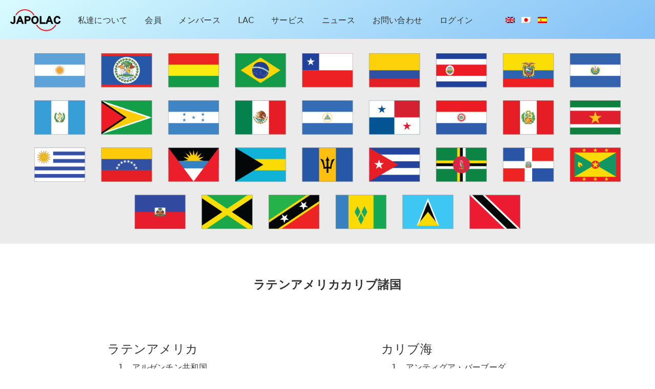

--- FILE ---
content_type: text/html; charset=UTF-8
request_url: https://japolac.com/ja/%E3%83%A9%E3%83%86%E3%83%B3%E3%82%A2%E3%83%A1%E3%83%AA%E3%82%AB%E3%82%AB%E3%83%AA%E3%83%96%E8%AB%B8%E5%9B%BD/
body_size: 7343
content:
<!DOCTYPE html>

<html lang="ja">

<head>
	<meta charset="UTF-8">
	<meta name="viewport" content="width=device-width, initial-scale=1">
	<!-- <link href="https://fonts.googleapis.com/css?family=Cinzel" rel="stylesheet"> -->
	<!-- <link href="https://fonts.googleapis.com/css?family=Nunito" rel="stylesheet"> -->
	<!-- <link rel="preconnect" href="https://fonts.gstatic.com"> -->
									
	<link href="https://fonts.googleapis.com/css2?family=Roboto+Slab:wght@400;700&display=swap" rel="stylesheet">
	<link rel="stylesheet" href="https://use.fontawesome.com/releases/v5.8.2/css/all.css" integrity="sha384-oS3vJWv+0UjzBfQzYUhtDYW+Pj2yciDJxpsK1OYPAYjqT085Qq/1cq5FLXAZQ7Ay" crossorigin="anonymous">
	<link rel="stylesheet" href="https://stackpath.bootstrapcdn.com/bootstrap/4.3.1/css/bootstrap.min.css" integrity="sha384-ggOyR0iXCbMQv3Xipma34MD+dH/1fQ784/j6cY/iJTQUOhcWr7x9JvoRxT2MZw1T" crossorigin="anonymous">
	<link rel="shortcut icon" type="image/x-icon" href="https://japolac.com/wp-content/themes/japolac/assets/images/favicon.ico">
	
	<meta name='robots' content='max-image-preview:large' />
<link rel="alternate" hreflang="en" href="https://japolac.com/countries-of-latin-america-and-the-caribbean/" />
<link rel="alternate" hreflang="ja" href="https://japolac.com/ja/%e3%83%a9%e3%83%86%e3%83%b3%e3%82%a2%e3%83%a1%e3%83%aa%e3%82%ab%e3%82%ab%e3%83%aa%e3%83%96%e8%ab%b8%e5%9b%bd/" />
<link rel="alternate" hreflang="es" href="https://japolac.com/es/paises-de-america-latina-y-el-caribe/" />
<link rel="alternate" hreflang="x-default" href="https://japolac.com/countries-of-latin-america-and-the-caribbean/" />
<link rel='dns-prefetch' href='//ajax.googleapis.com' />
<link rel='dns-prefetch' href='//s.w.org' />
		<script type="text/javascript">
			window._wpemojiSettings = {"baseUrl":"https:\/\/s.w.org\/images\/core\/emoji\/13.0.1\/72x72\/","ext":".png","svgUrl":"https:\/\/s.w.org\/images\/core\/emoji\/13.0.1\/svg\/","svgExt":".svg","source":{"concatemoji":"https:\/\/japolac.com\/wp-includes\/js\/wp-emoji-release.min.js?ver=5.7.2"}};
			!function(e,a,t){var n,r,o,i=a.createElement("canvas"),p=i.getContext&&i.getContext("2d");function s(e,t){var a=String.fromCharCode;p.clearRect(0,0,i.width,i.height),p.fillText(a.apply(this,e),0,0);e=i.toDataURL();return p.clearRect(0,0,i.width,i.height),p.fillText(a.apply(this,t),0,0),e===i.toDataURL()}function c(e){var t=a.createElement("script");t.src=e,t.defer=t.type="text/javascript",a.getElementsByTagName("head")[0].appendChild(t)}for(o=Array("flag","emoji"),t.supports={everything:!0,everythingExceptFlag:!0},r=0;r<o.length;r++)t.supports[o[r]]=function(e){if(!p||!p.fillText)return!1;switch(p.textBaseline="top",p.font="600 32px Arial",e){case"flag":return s([127987,65039,8205,9895,65039],[127987,65039,8203,9895,65039])?!1:!s([55356,56826,55356,56819],[55356,56826,8203,55356,56819])&&!s([55356,57332,56128,56423,56128,56418,56128,56421,56128,56430,56128,56423,56128,56447],[55356,57332,8203,56128,56423,8203,56128,56418,8203,56128,56421,8203,56128,56430,8203,56128,56423,8203,56128,56447]);case"emoji":return!s([55357,56424,8205,55356,57212],[55357,56424,8203,55356,57212])}return!1}(o[r]),t.supports.everything=t.supports.everything&&t.supports[o[r]],"flag"!==o[r]&&(t.supports.everythingExceptFlag=t.supports.everythingExceptFlag&&t.supports[o[r]]);t.supports.everythingExceptFlag=t.supports.everythingExceptFlag&&!t.supports.flag,t.DOMReady=!1,t.readyCallback=function(){t.DOMReady=!0},t.supports.everything||(n=function(){t.readyCallback()},a.addEventListener?(a.addEventListener("DOMContentLoaded",n,!1),e.addEventListener("load",n,!1)):(e.attachEvent("onload",n),a.attachEvent("onreadystatechange",function(){"complete"===a.readyState&&t.readyCallback()})),(n=t.source||{}).concatemoji?c(n.concatemoji):n.wpemoji&&n.twemoji&&(c(n.twemoji),c(n.wpemoji)))}(window,document,window._wpemojiSettings);
		</script>
		<style type="text/css">
img.wp-smiley,
img.emoji {
	display: inline !important;
	border: none !important;
	box-shadow: none !important;
	height: 1em !important;
	width: 1em !important;
	margin: 0 .07em !important;
	vertical-align: -0.1em !important;
	background: none !important;
	padding: 0 !important;
}
</style>
	<link rel='stylesheet' id='contact-form-7-css'  href='https://japolac.com/wp-content/plugins/contact-form-7/includes/css/styles.css?ver=5.5.6' type='text/css' media='all' />
<style id='contact-form-7-inline-css' type='text/css'>
.wpcf7 .wpcf7-recaptcha iframe {margin-bottom: 0;}.wpcf7 .wpcf7-recaptcha[data-align="center"] > div {margin: 0 auto;}.wpcf7 .wpcf7-recaptcha[data-align="right"] > div {margin: 0 0 0 auto;}
</style>
<link rel='stylesheet' id='bwg_fonts-css'  href='https://japolac.com/wp-content/plugins/photo-gallery/css/bwg-fonts/fonts.css?ver=0.0.1' type='text/css' media='all' />
<link rel='stylesheet' id='sumoselect-css'  href='https://japolac.com/wp-content/plugins/photo-gallery/css/sumoselect.min.css?ver=3.4.6' type='text/css' media='all' />
<link rel='stylesheet' id='mCustomScrollbar-css'  href='https://japolac.com/wp-content/plugins/photo-gallery/css/jquery.mCustomScrollbar.min.css?ver=3.1.5' type='text/css' media='all' />
<link rel='stylesheet' id='bwg_googlefonts-css'  href='https://fonts.googleapis.com/css?family=Ubuntu&#038;subset=greek,latin,greek-ext,vietnamese,cyrillic-ext,latin-ext,cyrillic' type='text/css' media='all' />
<link rel='stylesheet' id='bwg_frontend-css'  href='https://japolac.com/wp-content/plugins/photo-gallery/css/styles.min.css?ver=1.6.10' type='text/css' media='all' />
<link rel='stylesheet' id='swpm.common-css'  href='https://japolac.com/wp-content/plugins/simple-membership/css/swpm.common.css?ver=4.1.5' type='text/css' media='all' />
<link rel='stylesheet' id='wpml-menu-item-0-css'  href='//japolac.com/wp-content/plugins/sitepress-multilingual-cms/templates/language-switchers/menu-item/style.min.css?ver=1' type='text/css' media='all' />
<link rel='stylesheet' id='if-menu-site-css-css'  href='https://japolac.com/wp-content/plugins/if-menu/assets/if-menu-site.css?ver=5.7.2' type='text/css' media='all' />
<link rel='stylesheet' id='main-style-css'  href='https://japolac.com/wp-content/themes/japolac/assets/css/japolac.css?ver=5.7.2' type='text/css' media='all' />
<link rel='stylesheet' id='dashicons-css'  href='https://japolac.com/wp-includes/css/dashicons.min.css?ver=5.7.2' type='text/css' media='all' />
<script type='text/javascript' src='https://ajax.googleapis.com/ajax/libs/jquery/3.1.1/jquery.min.js' id='jquery-js'></script>
<script type='text/javascript' src='https://japolac.com/wp-content/plugins/photo-gallery/js/jquery.sumoselect.min.js?ver=3.4.6' id='sumoselect-js'></script>
<script type='text/javascript' src='https://japolac.com/wp-content/plugins/photo-gallery/js/jquery.mobile.min.js?ver=1.4.5' id='jquery-mobile-js'></script>
<script type='text/javascript' src='https://japolac.com/wp-content/plugins/photo-gallery/js/jquery.mCustomScrollbar.concat.min.js?ver=3.1.5' id='mCustomScrollbar-js'></script>
<script type='text/javascript' src='https://japolac.com/wp-content/plugins/photo-gallery/js/jquery.fullscreen.min.js?ver=0.6.0' id='jquery-fullscreen-js'></script>
<script type='text/javascript' id='bwg_frontend-js-extra'>
/* <![CDATA[ */
var bwg_objectsL10n = {"bwg_field_required":"field is required.","bwg_mail_validation":"\u3053\u308c\u306f\u6709\u52b9\u306a\u30e1\u30fc\u30eb\u30a2\u30c9\u30ec\u30b9\u3067\u306f\u3042\u308a\u307e\u305b\u3093\u3002","bwg_search_result":"\u691c\u7d22\u306b\u4e00\u81f4\u3059\u308b\u753b\u50cf\u304c\u3042\u308a\u307e\u305b\u3093\u3002","bwg_select_tag":"Select Tag","bwg_order_by":"Order By","bwg_search":"\u691c\u7d22","bwg_show_ecommerce":"Show Ecommerce","bwg_hide_ecommerce":"Hide Ecommerce","bwg_show_comments":"\u30b3\u30e1\u30f3\u30c8\u3092\u8868\u793a\u3057\u307e\u3059","bwg_hide_comments":"\u30b3\u30e1\u30f3\u30c8\u3092\u975e\u8868\u793a\u306b\u3057\u307e\u3059","bwg_restore":"\u5fa9\u5143\u3057\u307e\u3059","bwg_maximize":"\u6700\u5927\u5316\u3057\u307e\u3059","bwg_fullscreen":"\u30d5\u30eb\u30b9\u30af\u30ea\u30fc\u30f3","bwg_exit_fullscreen":"\u30d5\u30eb\u30b9\u30af\u30ea\u30fc\u30f3\u3092\u7d42\u4e86\u3057\u307e\u3059","bwg_search_tag":"SEARCH...","bwg_tag_no_match":"No tags found","bwg_all_tags_selected":"All tags selected","bwg_tags_selected":"tags selected","play":"\u518d\u751f","pause":"\u4e00\u6642\u505c\u6b62\u3057\u307e\u3059","is_pro":"","bwg_play":"\u518d\u751f","bwg_pause":"\u4e00\u6642\u505c\u6b62\u3057\u307e\u3059","bwg_hide_info":"\u60c5\u5831\u3092\u96a0\u3059","bwg_show_info":"\u60c5\u5831\u3092\u8868\u793a\u3057\u307e\u3059","bwg_hide_rating":"\u96a0\u3059\u8a55\u4fa1","bwg_show_rating":"\u8a55\u4fa1\u3092\u8868\u793a\u3057\u307e\u3059","ok":"Ok","cancel":"Cancel","select_all":"Select all","lazy_load":"0","lazy_loader":"https:\/\/japolac.com\/wp-content\/plugins\/photo-gallery\/images\/ajax_loader.png","front_ajax":"0","bwg_tag_see_all":"see all tags","bwg_tag_see_less":"see less tags"};
/* ]]> */
</script>
<script type='text/javascript' src='https://japolac.com/wp-content/plugins/photo-gallery/js/scripts.min.js?ver=1.6.10' id='bwg_frontend-js'></script>
<link rel="https://api.w.org/" href="https://japolac.com/ja/wp-json/" /><link rel="alternate" type="application/json" href="https://japolac.com/ja/wp-json/wp/v2/pages/153" /><link rel="EditURI" type="application/rsd+xml" title="RSD" href="https://japolac.com/xmlrpc.php?rsd" />
<link rel="wlwmanifest" type="application/wlwmanifest+xml" href="https://japolac.com/wp-includes/wlwmanifest.xml" /> 
<meta name="generator" content="WordPress 5.7.2" />
<link rel="canonical" href="https://japolac.com/ja/%e3%83%a9%e3%83%86%e3%83%b3%e3%82%a2%e3%83%a1%e3%83%aa%e3%82%ab%e3%82%ab%e3%83%aa%e3%83%96%e8%ab%b8%e5%9b%bd/" />
<link rel='shortlink' href='https://japolac.com/ja/?p=153' />
<link rel="alternate" type="application/json+oembed" href="https://japolac.com/ja/wp-json/oembed/1.0/embed?url=https%3A%2F%2Fjapolac.com%2Fja%2F%25e3%2583%25a9%25e3%2583%2586%25e3%2583%25b3%25e3%2582%25a2%25e3%2583%25a1%25e3%2583%25aa%25e3%2582%25ab%25e3%2582%25ab%25e3%2583%25aa%25e3%2583%2596%25e8%25ab%25b8%25e5%259b%25bd%2F" />
<link rel="alternate" type="text/xml+oembed" href="https://japolac.com/ja/wp-json/oembed/1.0/embed?url=https%3A%2F%2Fjapolac.com%2Fja%2F%25e3%2583%25a9%25e3%2583%2586%25e3%2583%25b3%25e3%2582%25a2%25e3%2583%25a1%25e3%2583%25aa%25e3%2582%25ab%25e3%2582%25ab%25e3%2583%25aa%25e3%2583%2596%25e8%25ab%25b8%25e5%259b%25bd%2F&#038;format=xml" />
<meta name="generator" content="WPML ver:4.5.8 stt:1,28,2;" />
        <script type="text/javascript">
            jQuery(document).ready(function($) {
                $('#respond').html('<div class="swpm-login-to-comment-msg">コメントを残すにはログインしてください。</div>');
            });
        </script>
        <noscript><style>.lazyload[data-src]{display:none !important;}</style></noscript><style>.lazyload{background-image:none !important;}.lazyload:before{background-image:none !important;}</style></head>

<body class="page-template-default page page-id-153">
<script data-cfasync="false">var ewww_webp_supported=false;</script>

	<header >
		<div class="header-container">
			<h1 class="my-2">
				<a href="https://japolac.com/"  class="header-logo">
					<img src="[data-uri]" alt="Japan Association Promotion of Latin America and the Caribbean" data-src="https://japolac.com/wp-content/themes/japolac/assets/images/logo.svg" decoding="async" class="lazyload"><noscript><img src="https://japolac.com/wp-content/themes/japolac/assets/images/logo.svg" alt="Japan Association Promotion of Latin America and the Caribbean" data-eio="l"></noscript>
				</a>
			</h1>

			<nav class="navbar navbar-expand-sm navbar-light" role="navigation">
				<button class="navbar-toggler">
					<span class="navbar-toggler-icon"></span>
				</button>

				<div id="menu" class="navbar-collapse">
					<ul id="menu-primary-ja" class="nav-menu navbar-nav"><li id="menu-item-183" class="menu-item menu-item-type-post_type menu-item-object-page menu-item-has-children menu-item-183"><a href="https://japolac.com/ja/%e7%a7%81%e9%81%94%e3%81%ab%e3%81%a4%e3%81%84%e3%81%a6/">私達について</a>
<ul class="sub-menu">
	<li id="menu-item-186" class="menu-item menu-item-type-custom menu-item-object-custom menu-item-186"><a href="https://japolac.com/ja/about/#guiding-principles">定款・会員制度</a></li>
	<li id="menu-item-187" class="menu-item menu-item-type-custom menu-item-object-custom menu-item-187"><a href="https://japolac.com/ja/about/#mission">ミッション・役割</a></li>
	<li id="menu-item-188" class="menu-item menu-item-type-custom menu-item-object-custom menu-item-188"><a href="https://japolac.com/ja/about/#vision">ビジョン</a></li>
	<li id="menu-item-189" class="menu-item menu-item-type-custom menu-item-object-custom menu-item-189"><a href="https://japolac.com/ja/about/#objectives">目的</a></li>
	<li id="menu-item-190" class="menu-item menu-item-type-custom menu-item-object-custom menu-item-190"><a href="https://japolac.com/ja/about/#activities">活動</a></li>
	<li id="menu-item-191" class="menu-item menu-item-type-custom menu-item-object-custom menu-item-191"><a href="https://japolac.com/ja/about/#organizational-structure">組織体制</a></li>
	<li id="menu-item-192" class="menu-item menu-item-type-custom menu-item-object-custom menu-item-192"><a href="https://japolac.com/ja/about/#association-details">協会概要</a></li>
	<li id="menu-item-193" class="menu-item menu-item-type-custom menu-item-object-custom menu-item-193"><a href="https://japolac.com/ja/about/#board-directors">理事</a></li>
</ul>
</li>
<li id="menu-item-2243" class="menu-item menu-item-type-post_type menu-item-object-page menu-item-2243"><a href="https://japolac.com/ja/membership/">会員</a></li>
<li id="menu-item-2249" class="menu-item menu-item-type-custom menu-item-object-custom menu-item-has-children menu-item-2249"><a href="#">メンバース</a>
<ul class="sub-menu">
	<li id="menu-item-2331" class="menu-item menu-item-type-post_type menu-item-object-page menu-item-2331"><a href="https://japolac.com/ja/honorary-members-institutional/">名誉会員申請書－「組織」</a></li>
	<li id="menu-item-2330" class="menu-item menu-item-type-post_type menu-item-object-page menu-item-2330"><a href="https://japolac.com/ja/honorary-members-individual/">名誉会員申請書－「個人」</a></li>
	<li id="menu-item-2334" class="menu-item menu-item-type-post_type menu-item-object-page menu-item-2334"><a href="https://japolac.com/ja/business-members/">ビジネスメンバース</a></li>
	<li id="menu-item-2332" class="menu-item menu-item-type-post_type menu-item-object-page menu-item-2332"><a href="https://japolac.com/ja/general-members-institutional/">一般会員「組織」</a></li>
	<li id="menu-item-2333" class="menu-item menu-item-type-post_type menu-item-object-page menu-item-2333"><a href="https://japolac.com/ja/general-members-individual/">一般会員「個人」</a></li>
</ul>
</li>
<li id="menu-item-181" class="menu-item menu-item-type-post_type menu-item-object-page current-menu-item page_item page-item-153 current_page_item menu-item-181"><a href="https://japolac.com/ja/%e3%83%a9%e3%83%86%e3%83%b3%e3%82%a2%e3%83%a1%e3%83%aa%e3%82%ab%e3%82%ab%e3%83%aa%e3%83%96%e8%ab%b8%e5%9b%bd/" aria-current="page">LAC</a></li>
<li id="menu-item-184" class="menu-item menu-item-type-post_type menu-item-object-page menu-item-184"><a href="https://japolac.com/ja/%e3%82%b5%e3%83%bc%e3%83%93%e3%82%b9/">サービス</a></li>
<li id="menu-item-180" class="menu-item menu-item-type-post_type menu-item-object-page menu-item-180"><a href="https://japolac.com/ja/news-events/">ニュース</a></li>
<li id="menu-item-182" class="menu-item menu-item-type-post_type menu-item-object-page menu-item-182"><a href="https://japolac.com/ja/%e3%81%8a%e5%95%8f%e3%81%84%e5%90%88%e3%82%8f%e3%81%9b/">お問い合わせ</a></li>
<li id="menu-item-283" class="menu-item menu-item-type-post_type menu-item-object-page menu-item-283"><a href="https://japolac.com/ja/membership-login/">ログイン</a></li>
</ul>					
					<div class="lang">
						<ul id="menu-language" class="language"><li id="menu-item-wpml-ls-5-en" class="menu-item wpml-ls-slot-5 wpml-ls-item wpml-ls-item-en wpml-ls-menu-item wpml-ls-first-item menu-item-type-wpml_ls_menu_item menu-item-object-wpml_ls_menu_item menu-item-wpml-ls-5-en"><a href="https://japolac.com/countries-of-latin-america-and-the-caribbean/"><img
            class="wpml-ls-flag lazyload"
            src="[data-uri]"
            alt="英語"
            
            
 data-src="https://japolac.com/wp-content/plugins/sitepress-multilingual-cms/res/flags/en.png" decoding="async" /><noscript><img
            class="wpml-ls-flag"
            src="https://japolac.com/wp-content/plugins/sitepress-multilingual-cms/res/flags/en.png"
            alt="英語"
            
            
 data-eio="l" /></noscript></a></li>
<li id="menu-item-wpml-ls-5-ja" class="menu-item wpml-ls-slot-5 wpml-ls-item wpml-ls-item-ja wpml-ls-current-language wpml-ls-menu-item menu-item-type-wpml_ls_menu_item menu-item-object-wpml_ls_menu_item menu-item-wpml-ls-5-ja"><a href="https://japolac.com/ja/%e3%83%a9%e3%83%86%e3%83%b3%e3%82%a2%e3%83%a1%e3%83%aa%e3%82%ab%e3%82%ab%e3%83%aa%e3%83%96%e8%ab%b8%e5%9b%bd/"><img
            class="wpml-ls-flag lazyload"
            src="[data-uri]"
            alt="日本語"
            
            
 data-src="https://japolac.com/wp-content/plugins/sitepress-multilingual-cms/res/flags/ja.png" decoding="async" /><noscript><img
            class="wpml-ls-flag"
            src="https://japolac.com/wp-content/plugins/sitepress-multilingual-cms/res/flags/ja.png"
            alt="日本語"
            
            
 data-eio="l" /></noscript></a></li>
<li id="menu-item-wpml-ls-5-es" class="menu-item wpml-ls-slot-5 wpml-ls-item wpml-ls-item-es wpml-ls-menu-item wpml-ls-last-item menu-item-type-wpml_ls_menu_item menu-item-object-wpml_ls_menu_item menu-item-wpml-ls-5-es"><a href="https://japolac.com/es/paises-de-america-latina-y-el-caribe/"><img
            class="wpml-ls-flag lazyload"
            src="[data-uri]"
            alt="スペイン語"
            
            
 data-src="https://japolac.com/wp-content/plugins/sitepress-multilingual-cms/res/flags/es.png" decoding="async" /><noscript><img
            class="wpml-ls-flag"
            src="https://japolac.com/wp-content/plugins/sitepress-multilingual-cms/res/flags/es.png"
            alt="スペイン語"
            
            
 data-eio="l" /></noscript></a></li>
</ul>					</div>

				</div>
			</nav>
		</div>

	</header>


	<div class="banner lazyload" style="background: no-repeat center center; background-size: cover;"  data-bg="https://japolac.com/wp-content/uploads/2021/04/lac.png">
			</div>
	
	<div class="container page-content">
		<h1 class="section-ttl text-center" style="font-size: 23px; margin: 4rem 0;">ラテンアメリカカリブ諸国</h1>
<div class="lac-countries">
<div class="latin-america" style="margin-right: 110px;">
<h3>ラテンアメリカ</h3>
<ol>
<li>アルゼンチン共和国</li>
<li>ベリーズ</li>
<li>ボリビア共和国</li>
<li>ブラジル連邦共和国</li>
<li>チリ共和国</li>
<li>コロンビア共和国</li>
<li>コスタリカ共和国</li>
<li>エクアドル共和国</li>
<li>エルサルバドル共和国</li>
<li>グアテマラ共和国</li>
<li>ガイアナ協同共和国</li>
<li>ホジュラス共和国</li>
<li>メキシコ合衆国</li>
<li>ニクラグア共和国</li>
<li>パナマ共和国</li>
<li>パラグアイ共和国</li>
<li>ペルー共和国</li>
<li>スリナム共和国</li>
<li>ウルグアイ東方共和国</li>
<li>ベネズエラ・ボリバル共和国</li>
</ol>
</div>
<div class="caribbean">
<h3>カリブ海</h3>
<ol>
<li>アンティグア・バーブーダ</li>
<li>バハマ国</li>
<li>バルバドス</li>
<li>キューバ共和国</li>
<li>ドミニカ国</li>
<li>ドミニカ共和国</li>
<li>グレナダ</li>
<li>ハイチ共和国</li>
<li>ジャマイカ</li>
<li>セントクリストファー・ネイビス</li>
<li>セントビンセント及びグレナディーン</li>
<li>セントルシア</li>
<li>トリニダード・トバゴ共和国</li>
</ol>
</div>
</div>

	</div><!-- #main -->

	<footer>	
		<div class="columns">
			<section class="logo-footer">
				<a href="">
					<img src="[data-uri]" alt="JAPOLAC" data-src="https://japolac.com/wp-content/themes/japolac/assets/images/logo-globe.svg" decoding="async" class="lazyload"><noscript><img src="https://japolac.com/wp-content/themes/japolac/assets/images/logo-globe.svg" alt="JAPOLAC" data-eio="l"></noscript>
				</a>
			</section>
		
			<span></span>

			<section class="address">
				<h3>一般社団法人日本ラテンアメリカカリブ振興協会 (JAPOLAC)</h3>
				<p>BLINK 六本木<br/>〒106-0046<br/>東京都港区元麻布3-1-6<br/>03-6455-5028</p>
				<p><strong>メール:</strong> info@japolac.com</p>
				<p><strong>電話:</strong> </p>
			</section>

			<span></span>

			<section class="nav-menu">
				<div class="sns">
					<a href="https://www.instagram.com/japolac_2020/" target="_blank">
						<img src="[data-uri]" alt="Instagram" data-src="https://japolac.com/wp-content/themes/japolac/assets/images/sns-instagram.svg" decoding="async" class="lazyload"><noscript><img src="https://japolac.com/wp-content/themes/japolac/assets/images/sns-instagram.svg" alt="Instagram" data-eio="l"></noscript>
					</a>
					<a href="https://www.facebook.com/JAPOLAC/" target="_blank">
						<img src="[data-uri]" alt="Facebook" data-src="https://japolac.com/wp-content/themes/japolac/assets/images/sns-facebook.svg" decoding="async" class="lazyload"><noscript><img src="https://japolac.com/wp-content/themes/japolac/assets/images/sns-facebook.svg" alt="Facebook" data-eio="l"></noscript>
					</a>
					<a href="https://youtube.com/@japolac4131" target="_blank">
						<img src="[data-uri]" class="youtube lazyload" alt="YouTube" data-src="https://japolac.com/wp-content/themes/japolac/assets/images/sns-youtube.svg" decoding="async"><noscript><img src="https://japolac.com/wp-content/themes/japolac/assets/images/sns-youtube.svg" class="youtube" alt="YouTube" data-eio="l"></noscript>
					</a>
				</div>

				<ul id="menu-footer-en" class="menu"><li id="menu-item-153" class="menu-item menu-item-type-post_type menu-item-object-page current-menu-item page_item page-item-153 current_page_item menu-item-153"><a href="https://japolac.com/ja/%e3%83%a9%e3%83%86%e3%83%b3%e3%82%a2%e3%83%a1%e3%83%aa%e3%82%ab%e3%82%ab%e3%83%aa%e3%83%96%e8%ab%b8%e5%9b%bd/" aria-current="page">ラテンアメリカカリブ諸国</a></li>
<li id="menu-item-88" class="menu-item menu-item-type-post_type menu-item-object-page menu-item-88"><a href="https://japolac.com/ja/%e3%82%b5%e3%83%bc%e3%83%93%e3%82%b9/">サービス</a></li>
<li id="menu-item-165" class="menu-item menu-item-type-post_type menu-item-object-page menu-item-165"><a href="https://japolac.com/ja/news-events/">情報とイベント</a></li>
<li id="menu-item-120" class="menu-item menu-item-type-post_type menu-item-object-page menu-item-120"><a href="https://japolac.com/ja/%e3%81%8a%e5%95%8f%e3%81%84%e5%90%88%e3%82%8f%e3%81%9b/">お問い合わせ</a></li>
<li id="menu-item-1621" class="menu-item menu-item-type-post_type menu-item-object-page menu-item-1621"><a href="https://japolac.com/ja/%e3%83%97%e3%83%a9%e3%82%a4%e3%83%90%e3%82%b7%e3%83%bc%e3%83%9d%e3%83%aa%e3%82%b7%e3%83%bc/">プライバシーポリシー</a></li>
</ul>			</section>

		</div>

		<div class="copyright text-center">
			<small>Copyright © 2026 JAPOLAC All rights reserved.</small>
			<br/>
			<small>Powered by <a href="https://japanpartnershipholdings.com/" target="_blank" style="color: #fff;">JPH</a></small>
		</div>

	</footer>

	<!-- <script src="https://code.jquery.com/jquery-3.3.1.slim.min.js" integrity="sha384-q8i/X+965DzO0rT7abK41JStQIAqVgRVzpbzo5smXKp4YfRvH+8abtTE1Pi6jizo" crossorigin="anonymous"></script> -->
	<!-- <script src="https://cdnjs.cloudflare.com/ajax/libs/popper.js/1.14.7/umd/popper.min.js" integrity="sha384-UO2eT0CpHqdSJQ6hJty5KVphtPhzWj9WO1clHTMGa3JDZwrnQq4sF86dIHNDz0W1" crossorigin="anonymous"></script> -->
	<!-- <script src="https://stackpath.bootstrapcdn.com/bootstrap/4.3.1/js/bootstrap.min.js" integrity="sha384-JjSmVgyd0p3pXB1rRibZUAYoIIy6OrQ6VrjIEaFf/nJGzIxFDsf4x0xIM+B07jRM" crossorigin="anonymous"></script> -->

<script type='text/javascript' id='eio-lazy-load-js-before'>
var eio_lazy_vars = {"exactdn_domain":"","skip_autoscale":0,"threshold":0};
</script>
<script type='text/javascript' src='https://japolac.com/wp-content/plugins/ewww-image-optimizer/includes/lazysizes.min.js?ver=650' id='eio-lazy-load-js'></script>
<script type='text/javascript' src='https://japolac.com/wp-includes/js/dist/vendor/wp-polyfill.min.js?ver=7.4.4' id='wp-polyfill-js'></script>
<script type='text/javascript' id='wp-polyfill-js-after'>
( 'fetch' in window ) || document.write( '<script src="https://japolac.com/wp-includes/js/dist/vendor/wp-polyfill-fetch.min.js?ver=3.0.0"></scr' + 'ipt>' );( document.contains ) || document.write( '<script src="https://japolac.com/wp-includes/js/dist/vendor/wp-polyfill-node-contains.min.js?ver=3.42.0"></scr' + 'ipt>' );( window.DOMRect ) || document.write( '<script src="https://japolac.com/wp-includes/js/dist/vendor/wp-polyfill-dom-rect.min.js?ver=3.42.0"></scr' + 'ipt>' );( window.URL && window.URL.prototype && window.URLSearchParams ) || document.write( '<script src="https://japolac.com/wp-includes/js/dist/vendor/wp-polyfill-url.min.js?ver=3.6.4"></scr' + 'ipt>' );( window.FormData && window.FormData.prototype.keys ) || document.write( '<script src="https://japolac.com/wp-includes/js/dist/vendor/wp-polyfill-formdata.min.js?ver=3.0.12"></scr' + 'ipt>' );( Element.prototype.matches && Element.prototype.closest ) || document.write( '<script src="https://japolac.com/wp-includes/js/dist/vendor/wp-polyfill-element-closest.min.js?ver=2.0.2"></scr' + 'ipt>' );( 'objectFit' in document.documentElement.style ) || document.write( '<script src="https://japolac.com/wp-includes/js/dist/vendor/wp-polyfill-object-fit.min.js?ver=2.3.4"></scr' + 'ipt>' );
</script>
<script type='text/javascript' id='contact-form-7-js-extra'>
/* <![CDATA[ */
var wpcf7 = {"api":{"root":"https:\/\/japolac.com\/ja\/wp-json\/","namespace":"contact-form-7\/v1"}};
/* ]]> */
</script>
<script type='text/javascript' src='https://japolac.com/wp-content/plugins/contact-form-7/includes/js/index.js?ver=5.5.6' id='contact-form-7-js'></script>
<script type='text/javascript' src='https://japolac.com/wp-content/themes/japolac/assets/js/japolac.js?ver=5.7.2' id='main-js-js'></script>
<script type='text/javascript' src='https://japolac.com/wp-includes/js/wp-embed.min.js?ver=5.7.2' id='wp-embed-js'></script>

</body>
</html>

<!-- {action:post:post_title}
{action:post:admin_url} -->

--- FILE ---
content_type: text/css
request_url: https://japolac.com/wp-content/themes/japolac/assets/css/japolac.css?ver=5.7.2
body_size: 6404
content:
/* Header */
/* line 1, src/sass/partials/_init.scss */
* {
  box-sizing: border-box;
  margin: 0;
  padding: 0; }

/* line 7, src/sass/partials/_init.scss */
html {
  height: 100%; }

/* line 11, src/sass/partials/_init.scss */
body {
  height: 100%;
  font-family: -apple-system, system-ui, "Segoe UI", Roboto, "Helvetica Neue", Arial, "Noto Sans", sans-serif, "Apple Color Emoji", "Segoe UI Emoji", "Segoe UI Symbol", "Noto Color Emoji";
  font-weight: 300;
  color: #333333;
  font-weight: 200;
  letter-spacing: .3px; }

/* line 20, src/sass/partials/_init.scss */
ul {
  list-style: none; }

/* line 24, src/sass/partials/_init.scss */
a {
  text-decoration: none;
  color: #333333; }
  /* line 28, src/sass/partials/_init.scss */
  a:hover {
    text-decoration: none; }

/* line 33, src/sass/partials/_init.scss */
embed, iframe, object {
  max-width: 100%; }

/* line 38, src/sass/partials/_init.scss */
img {
  max-width: 100%;
  height: auto; }

/* line 45, src/sass/partials/_init.scss */
.container {
  margin-top: 50px;
  width: 80%;
  padding: 0; }

@media only screen and (max-width: 768px) {
  /* line 54, src/sass/partials/_init.scss */
  .container {
    width: 90%; } }

/* .about .section-hero {
	background: url(../../assets/images/headers/about.jpg) no-repeat center center;
	background-size: cover;
}
.about .about-image {
	position: relative;
}

.section-about .container h2 {
	width: 100%;
	border-bottom: solid 1px #ddd;
	padding-bottom: 10px;
	margin-bottom: 30px !important;
}

.section-about .container h2 i {
	font-size: .75em;
	margin-right: 3px;
} */
/* pagenavi
.wp-pagenavi {
	text-align: center;
}
.wp-pagenavi .pages {
	display: none;
}
.wp-pagenavi a, .wp-pagenavi span {
	padding: 5px 10px !important;
	border: 1px solid #000;
}
.wp-pagenavi span.current {
	background: #000;
    color: #fff;
} */
/* line 5, src/sass/partials/_layout.scss */
.header-is-logged {
  margin-top: 32px; }

/* line 9, src/sass/partials/_layout.scss */
h1, h2 {
  font-family: "Roboto Slab", serif;
  font-weight: 700; }

/* line 14, src/sass/partials/_layout.scss */
section {
  margin: 40px 0; }

/* line 18, src/sass/partials/_layout.scss */
.banner,
.banner-company {
  margin-top: 76px;
  height: 400px;
  width: 100%;
  background-size: cover;
  display: flex;
  justify-content: center;
  align-items: center; }
  /* line 28, src/sass/partials/_layout.scss */
  .banner .header-logo-globe,
  .banner-company .header-logo-globe {
    display: none; }
  /* line 32, src/sass/partials/_layout.scss */
  .banner h1,
  .banner-company h1 {
    letter-spacing: 1px;
    font-weight: normal;
    line-height: 40px;
    padding: 15px 25px;
    background-color: rgba(0, 0, 0, 0.5); }

/* line 41, src/sass/partials/_layout.scss */
.banner-company {
  height: 230px; }
  /* line 43, src/sass/partials/_layout.scss */
  .banner-company h1 {
    font-size: 2em; }

/* line 48, src/sass/partials/_layout.scss */
.current {
  color: #056BA5;
  font-weight: bold; }

@media only screen and (max-width: 991px) {
  /* line 56, src/sass/partials/_layout.scss */
  .header-logo-globe {
    display: block !important;
    width: 150px; }
  /* line 61, src/sass/partials/_layout.scss */
  .news-event-logo {
    display: none; }
  /* line 65, src/sass/partials/_layout.scss */
  .section-home-news-event .container {
    flex-direction: column; }
  /* line 69, src/sass/partials/_layout.scss */
  .section-home-event {
    margin-bottom: 50px; }
  /* line 73, src/sass/partials/_layout.scss */
  .section-home-event,
  .section-home-news {
    width: 100%; } }

/* line 1, src/sass/partials/_membership.scss */
.member-category {
  display: flex;
  justify-content: space-around;
  text-align: center; }
  /* line 6, src/sass/partials/_membership.scss */
  .member-category a {
    color: #333333 !important;
    text-decoration: none !important; }
    /* line 10, src/sass/partials/_membership.scss */
    .member-category a:hover {
      color: #30A7DF !important; }
      /* line 13, src/sass/partials/_membership.scss */
      .member-category a:hover .frame {
        border: solid 1px #acacac; }
  /* line 20, src/sass/partials/_membership.scss */
  .member-category .frame {
    border: solid 1px #ddd;
    border-radius: 5px;
    width: 230px;
    padding: 20px;
    margin: 20px 10px; }
    /* line 27, src/sass/partials/_membership.scss */
    .member-category .frame span {
      font-size: 2.2em;
      margin-bottom: 2000px;
      display: contents; }

/* line 36, src/sass/partials/_membership.scss */
.members {
  width: 60%;
  margin: 50px auto 0 auto; }
  /* line 40, src/sass/partials/_membership.scss */
  .members a:hover {
    text-decoration: none !important; }
  /* line 49, src/sass/partials/_membership.scss */
  .members .member {
    border-bottom: solid 1px #ddd;
    margin-bottom: 20px;
    padding: 0 0 20px 20px; }
    /* line 54, src/sass/partials/_membership.scss */
    .members .member h4 {
      margin-top: 5px; }
  /* line 59, src/sass/partials/_membership.scss */
  .members .membership-pagination {
    margin-top: 60px; }
    /* line 63, src/sass/partials/_membership.scss */
    .members .membership-pagination a {
      color: #333333;
      font-weight: 200; }

@media only screen and (max-width: 768px) {
  /* line 73, src/sass/partials/_membership.scss */
  .member-category {
    display: flex;
    flex-direction: column; }
    /* line 77, src/sass/partials/_membership.scss */
    .member-category .frame {
      width: 90%;
      margin: 0 auto; }
  /* line 83, src/sass/partials/_membership.scss */
  .members {
    width: 90%; } }

/* line 1, src/sass/partials/_menu.scss */
header {
  position: fixed;
  width: 100%;
  background: linear-gradient(150deg, rgba(207, 251, 254, 0.8) 0%, rgba(99, 176, 244, 0.8) 100%);
  top: 0;
  height: 76px;
  z-index: 100; }
  /* line 9, src/sass/partials/_menu.scss */
  header .header-container {
    display: flex;
    padding: 9px 0 0 20px !important; }
    /* line 12, src/sass/partials/_menu.scss */
    header .header-container .header-logo {
      display: block;
      width: 100px;
      z-index: 130; }
    /* line 18, src/sass/partials/_menu.scss */
    header .header-container .navbar {
      width: 100%;
      padding: 0; }
      /* line 22, src/sass/partials/_menu.scss */
      header .header-container .navbar .navbar-toggler {
        position: fixed;
        top: 20px;
        right: .5em;
        border: none;
        background: #fff;
        display: none; }
      /* line 31, src/sass/partials/_menu.scss */
      header .header-container .navbar #menu {
        display: flex;
        width: 100%; }
        /* line 35, src/sass/partials/_menu.scss */
        header .header-container .navbar #menu .logged {
          position: absolute;
          top: -4px;
          right: 100px; }
        /* line 41, src/sass/partials/_menu.scss */
        header .header-container .navbar #menu .sub-menu {
          background: #0091ca;
          display: none;
          color: #fff;
          position: absolute;
          margin: 5px 0 0 -4px; }
          /* line 48, src/sass/partials/_menu.scss */
          header .header-container .navbar #menu .sub-menu li {
            border-top: solid 1px #0b85b6;
            padding: 10px 0; }
            /* line 52, src/sass/partials/_menu.scss */
            header .header-container .navbar #menu .sub-menu li:hover {
              background: #0fa5e0 !important; }
        /* line 58, src/sass/partials/_menu.scss */
        header .header-container .navbar #menu .nav-menu {
          display: flex;
          margin-left: 15px; }
          /* line 62, src/sass/partials/_menu.scss */
          header .header-container .navbar #menu .nav-menu li {
            padding: 7px 4px; }
            /* line 65, src/sass/partials/_menu.scss */
            header .header-container .navbar #menu .nav-menu li a {
              padding: 0 .8rem;
              font-weight: normal; }
            /* line 70, src/sass/partials/_menu.scss */
            header .header-container .navbar #menu .nav-menu li:hover {
              color: white;
              background: #0091ca; }
              /* line 74, src/sass/partials/_menu.scss */
              header .header-container .navbar #menu .nav-menu li:hover a {
                color: #fff; }
              /* line 78, src/sass/partials/_menu.scss */
              header .header-container .navbar #menu .nav-menu li:hover .sub-menu {
                display: block; }
        /* line 85, src/sass/partials/_menu.scss */
        header .header-container .navbar #menu .lang {
          display: flex;
          margin-left: 40px; }
          /* line 89, src/sass/partials/_menu.scss */
          header .header-container .navbar #menu .lang .language {
            display: flex;
            justify-content: space-around;
            width: 100px;
            margin: 0px 5% 0 0;
            top: 0; }
            /* line 99, src/sass/partials/_menu.scss */
            header .header-container .navbar #menu .lang .language li:hover {
              background: none; }

@media only screen and (max-width: 768px) {
  /* line 122, src/sass/partials/_menu.scss */
  header .header-container .header-logo {
    display: block;
    width: 100px;
    position: relative; }
  /* line 130, src/sass/partials/_menu.scss */
  header .header-container .navbar {
    width: 100%;
    padding: 0;
    position: absolute;
    left: 0; }
    /* line 137, src/sass/partials/_menu.scss */
    header .header-container .navbar .navbar-toggler {
      display: block;
      outline: none; }
    /* line 142, src/sass/partials/_menu.scss */
    header .header-container .navbar #menu {
      padding: 0px !important;
      width: 100%;
      left: 0;
      margin-top: 66px;
      background-color: white;
      box-shadow: 0 2px 4px 0px rgba(66, 66, 66, 0.5); }
      /* line 153, src/sass/partials/_menu.scss */
      header .header-container .navbar #menu .nav-menu {
        width: 100%;
        margin: 0;
        display: none; }
        /* line 159, src/sass/partials/_menu.scss */
        header .header-container .navbar #menu .nav-menu li {
          width: 100%;
          border-bottom: solid 1px #ccc;
          padding: 0; }
          /* line 164, src/sass/partials/_menu.scss */
          header .header-container .navbar #menu .nav-menu li:hover {
            color: #000;
            background: #fff; }
            /* line 168, src/sass/partials/_menu.scss */
            header .header-container .navbar #menu .nav-menu li:hover a {
              color: #000; }
            /* line 172, src/sass/partials/_menu.scss */
            header .header-container .navbar #menu .nav-menu li:hover .sub-menu {
              display: inherit; }
          /* line 177, src/sass/partials/_menu.scss */
          header .header-container .navbar #menu .nav-menu li a {
            font-size: 1.2em;
            display: block;
            padding: 5px 0 5px 15px; }
      /* line 189, src/sass/partials/_menu.scss */
      header .header-container .navbar #menu .sub-menu {
        position: relative;
        display: none;
        margin: 0;
        background-color: #c1eafa;
        border-top: solid 1px #ccc; }
        /* line 199, src/sass/partials/_menu.scss */
        header .header-container .navbar #menu .sub-menu li {
          padding-left: 20px;
          border: none; }
      /* line 206, src/sass/partials/_menu.scss */
      header .header-container .navbar #menu .lang {
        position: absolute;
        justify-content: right;
        right: 70px;
        top: 18px; }
  /* line 218, src/sass/partials/_menu.scss */
  .visible {
    display: block !important; } }

/* .language-switcher {
	position: absolute;
	display: flex;
	justify-content: space-around;
	top: 28px;
	right: 50px;
	font-size: 12px;
	width: 100px;
	text-align: center;
} */
/* .language-switcher img {
	width: 20px;
} */
/* line 2, src/sass/partials/_home.scss */
#intro h1 {
  font-size: 1.5em;
  line-height: 30px; }

/* line 7, src/sass/partials/_home.scss */
#intro a {
  color: #0091ca;
  font-weight: bold; }

/* line 13, src/sass/partials/_home.scss */
#mission-statement {
  margin: 80px auto 90px auto;
  display: flex;
  justify-content: center; }
  /* line 18, src/sass/partials/_home.scss */
  #mission-statement a {
    color: #0f99da;
    font-weight: 700; }
  /* line 23, src/sass/partials/_home.scss */
  #mission-statement .left-column,
  #mission-statement .right-column {
    width: 35%; }
  /* line 29, src/sass/partials/_home.scss */
  #mission-statement .guiding,
  #mission-statement .objectives {
    margin-top: 40px; }
  /* line 35, src/sass/partials/_home.scss */
  #mission-statement .guiding h2 {
    display: flex; }
    /* line 38, src/sass/partials/_home.scss */
    #mission-statement .guiding h2 span {
      margin-left: 8px; }
  /* line 45, src/sass/partials/_home.scss */
  #mission-statement .logo {
    display: flex;
    width: 25%;
    align-items: center;
    justify-content: center;
    margin: 0 50px; }

/* line 59, src/sass/partials/_home.scss */
.home-news-event .section-home-event .top-left,
.home-news-event .section-home-news .top-right {
  margin-bottom: 50px; }

/* HOME - News Event Lgo*/
/* line 72, src/sass/partials/_home.scss */
h1 {
  text-align: center;
  font-weight: 700;
  line-height: 30px;
  margin-bottom: 50px; }

/* line 79, src/sass/partials/_home.scss */
h2 {
  font-size: 22px;
  line-height: 25px; }

/* HOME - NEWS */
/* line 88, src/sass/partials/_home.scss */
.section-home-news {
  width: 50%; }

/* line 92, src/sass/partials/_home.scss */
.section-home-news .news-box {
  display: flex;
  margin-bottom: 30px; }

/* line 96, src/sass/partials/_home.scss */
.section-home-news .news-box h3 {
  display: flex; }

/* line 99, src/sass/partials/_home.scss */
.section-home-news .news-box .post-cover {
  width: 100px;
  height: 80px;
  margin-right: 15px; }

/* line 112, src/sass/partials/_home.scss */
.section-home-news-event .container {
  display: flex; }

/* line 116, src/sass/partials/_home.scss */
.section-home-event {
  width: 50%;
  align-items: flex-start !important; }

/* line 120, src/sass/partials/_home.scss */
.section-home-event h2,
.section-home-news h2 {
  font-size: 1.7em;
  width: 100%;
  padding-bottom: 10px;
  border-bottom: solid 1px #ddd;
  margin-bottom: 35px; }

/* line 129, src/sass/partials/_home.scss */
.event-box {
  display: flex;
  flex-direction: row;
  margin-bottom: 30px; }

/* line 134, src/sass/partials/_home.scss */
.event-box h3,
.news-box h3 {
  font-size: 1.2em; }

/* line 138, src/sass/partials/_home.scss */
.section-home-event .event-box i,
.section-home-news .news-box i {
  color: #ad0101; }

/* line 143, src/sass/partials/_home.scss */
.event-box div:nth-child(2) {
  margin-bottom: 10px; }

/* line 147, src/sass/partials/_home.scss */
.section-home-event .date {
  position: relative;
  width: 75px;
  margin-right: 15px;
  height: 100%;
  text-align: center;
  background-color: #95bed9; }

/* line 156, src/sass/partials/_home.scss */
.section-home-event .date span:nth-child(1) p:nth-child(1) {
  color: #fff;
  font-size: 2.3em;
  font-weight: bold;
  height: 80px;
  line-height: 80px;
  margin: 0; }

/* line 164, src/sass/partials/_home.scss */
.section-home-event .date span:nth-child(1) p:nth-child(2) {
  letter-spacing: .05em;
  font-weight: bold;
  font-size: 1.2em; }

/* line 170, src/sass/partials/_home.scss */
.section-home-event .date span:nth-child(2) {
  background-color: #477fa2;
  position: absolute;
  bottom: 0;
  left: 0;
  width: 100%;
  color: #fff;
  height: 40px;
  line-height: 40px;
  font-size: 1.4em;
  font-weight: 400; }

/* line 187, src/sass/partials/_home.scss */
.home .section-home img {
  width: 120px !important;
  margin-bottom: 20px; }

/* line 191, src/sass/partials/_home.scss */
.home .section-home h1,
.home .section-hero h1 {
  /* width: 60%; */
  text-align: center;
  text-shadow: 0px 0px 1px rgba(0, 0, 0, 0.5);
  letter-spacing: .04em;
  background: rgba(255, 255, 255, 0.9);
  padding: 10px 40px; }

/* line 200, src/sass/partials/_home.scss */
.home .section-ttl {
  font-size: 23px; }

/* .section-sub-ttl {
	font-size: 30px;
} */
/* line 206, src/sass/partials/_home.scss */
.top-news {
  padding: 4rem 0 0; }

/* line 209, src/sass/partials/_home.scss */
.news .news-date {
  display: block;
  color: #666;
  font-weight: normal;
  font-size: .8rem; }

/* line 215, src/sass/partials/_home.scss */
.news .news-title {
  font-size: 1.5rem; }

/* line 218, src/sass/partials/_home.scss */
.section-bg-ttl {
  font-size: 3rem; }

/* line 221, src/sass/partials/_home.scss */
.section-bg {
  position: relative;
  box-sizing: border-box;
  min-height: 300px;
  height: 22vw; }

/* line 227, src/sass/partials/_home.scss */
.section-bg a {
  display: block;
  padding: 4rem;
  min-height: 300px;
  height: 22vw; }

/* line 233, src/sass/partials/_home.scss */
.section-bg a:hover {
  background: rgba(255, 255, 255, 0.1); }

@media only screen and (max-width: 680px) {
  /* line 241, src/sass/partials/_home.scss */
  #mission-statement {
    flex-direction: column; }
    /* line 244, src/sass/partials/_home.scss */
    #mission-statement .left-column,
    #mission-statement .right-column {
      width: 100%;
      margin-bottom: 45px; }
    /* line 251, src/sass/partials/_home.scss */
    #mission-statement .logo {
      display: none; } }

/* line 1, src/sass/partials/_page.scss */
.page-content {
  margin-bottom: 80px;
  min-height: 450px; }
  /* line 5, src/sass/partials/_page.scss */
  .page-content h2 {
    margin: 34px 0 10px 0;
    font-size: 1.7em;
    line-height: 35px; }
  /* line 11, src/sass/partials/_page.scss */
  .page-content h3 {
    margin: 34px 0 10px 0;
    font-size: 1.5em; }
  /* line 16, src/sass/partials/_page.scss */
  .page-content strong {
    font-weight: bold; }
  /* line 20, src/sass/partials/_page.scss */
  .page-content ul {
    list-style-type: disc;
    list-style-position: inside;
    margin-left: 30px; }
  /* line 26, src/sass/partials/_page.scss */
  .page-content ol {
    list-style-position: inside;
    counter-reset: item; }
    /* line 30, src/sass/partials/_page.scss */
    .page-content ol li {
      display: block;
      margin-left: 3em; }
    /* line 35, src/sass/partials/_page.scss */
    .page-content ol li::before {
      content: counter(item) ". ";
      counter-increment: item;
      position: absolute;
      margin-left: -1.7em; }
  /* line 43, src/sass/partials/_page.scss */
  .page-content a {
    color: #0f99da;
    font-weight: 500; }
    /* line 47, src/sass/partials/_page.scss */
    .page-content a:hover {
      text-decoration: underline; }
  /* line 52, src/sass/partials/_page.scss */
  .page-content .lac-countries {
    display: flex;
    justify-content: space-around;
    margin-top: 30px; }
  /* line 66, src/sass/partials/_page.scss */
  .page-content form .acf-form-submit {
    margin-top: 30px;
    text-align: center; }
    /* line 70, src/sass/partials/_page.scss */
    .page-content form .acf-form-submit .acf-button {
      margin: 0 auto !important;
      padding: 10px 20px !important;
      max-width: 300px !important;
      border: none !important;
      border-radius: 5px !important;
      background: #0091ca !important;
      color: #fff !important;
      font-size: 1.2rem !important;
      outline: none; }

/* line 86, src/sass/partials/_page.scss */
.member-details {
  width: 70%;
  margin-bottom: 100px; }
  /* line 90, src/sass/partials/_page.scss */
  .member-details dd {
    margin-bottom: 25px; }
  /* line 97, src/sass/partials/_page.scss */
  .member-details .product_images .images,
  .member-details .service_images .images {
    margin-top: 5px;
    display: flex;
    justify-content: space-between;
    border: solid 1px #ccc;
    border-radius: 5px;
    padding: 20px; }

/* line 112, src/sass/partials/_page.scss */
.message {
  width: 950px;
  margin: 100px auto 0 auto; }
  /* line 117, src/sass/partials/_page.scss */
  .message h2 {
    font-size: 2em;
    line-height: 40px; }
  /* line 122, src/sass/partials/_page.scss */
  .message img {
    margin-right: 20px; }
  /* line 126, src/sass/partials/_page.scss */
  .message .alignleft {
    float: left; }

@media screen and (max-width: 768px) {
  /* line 135, src/sass/partials/_page.scss */
  h2 {
    line-height: 1.2em;
    letter-spacing: 1px; }
  /* line 140, src/sass/partials/_page.scss */
  .lac-countries {
    flex-direction: column; }
  /* line 144, src/sass/partials/_page.scss */
  .message {
    width: 100%; } }

@media only screen and (max-width: 414px) {
  /* line 154, src/sass/partials/_page.scss */
  .member-details {
    width: 80%; }
    /* line 160, src/sass/partials/_page.scss */
    .member-details .product_images .images,
    .member-details .service_images .images {
      display: flex;
      flex-direction: column; }
  /* line 169, src/sass/partials/_page.scss */
  .message {
    width: 100%; } }

/* line 1, src/sass/partials/_about.scss */
#about {
  width: 80%;
  margin: 0 auto 100px auto; }
  /* line 5, src/sass/partials/_about.scss */
  #about h2 {
    width: 100%;
    border-bottom: solid 1px #ddd;
    padding-bottom: 10px;
    margin: 50px 0 30px 0;
    font-size: 1.7em; }
  /* line 13, src/sass/partials/_about.scss */
  #about ul {
    margin: 0 auto;
    width: 85%;
    display: flex;
    flex-direction: row;
    flex-wrap: wrap;
    justify-content: space-between; }
    /* line 21, src/sass/partials/_about.scss */
    #about ul li {
      width: 47%;
      background: #21c56c;
      color: white;
      padding: 15px;
      border-radius: 15px;
      margin: 15px 0; }
  /* line 31, src/sass/partials/_about.scss */
  #about .organization {
    width: 65%; }

@media only screen and (max-width: 768px) {
  /* line 37, src/sass/partials/_about.scss */
  #about {
    width: 100%; } }

@media only screen and (max-width: 600px) {
  /* line 46, src/sass/partials/_about.scss */
  #about {
    width: 100%; }
    /* line 49, src/sass/partials/_about.scss */
    #about ul {
      list-style-type: none;
      flex-direction: column; }
      /* line 53, src/sass/partials/_about.scss */
      #about ul li {
        width: 100%;
        margin: 10px 0; }
    /* line 59, src/sass/partials/_about.scss */
    #about .organization {
      width: 100%; } }

/* FOOTER */
/* line 3, src/sass/partials/_footer.scss */
footer {
  padding-top: 20px;
  background: #70BDE5; }
  /* line 7, src/sass/partials/_footer.scss */
  footer .columns {
    display: flex !important;
    flex-direction: row;
    justify-content: space-around; }
    /* line 12, src/sass/partials/_footer.scss */
    footer .columns span {
      border-right: solid 1px #ddd; }
    /* line 16, src/sass/partials/_footer.scss */
    footer .columns .logo-footer {
      width: 20%;
      text-align: center; }
    /* line 21, src/sass/partials/_footer.scss */
    footer .columns .logo-footer img {
      width: 110px; }
    /* line 25, src/sass/partials/_footer.scss */
    footer .columns .address {
      width: 40%; }
    /* line 29, src/sass/partials/_footer.scss */
    footer .columns .address h3 {
      font-size: 1.1em; }
      /* line 32, src/sass/partials/_footer.scss */
      footer .columns .address h3 p {
        margin-bottom: 5px; }
    /* line 37, src/sass/partials/_footer.scss */
    footer .columns .nav-menu {
      width: 20%; }
      /* line 40, src/sass/partials/_footer.scss */
      footer .columns .nav-menu ul li {
        margin-bottom: 3px; }
      /* line 44, src/sass/partials/_footer.scss */
      footer .columns .nav-menu .sns {
        display: flex;
        margin-bottom: 20px;
        justify-content: space-between;
        justify-items: center;
        width: 95px; }
        /* line 52, src/sass/partials/_footer.scss */
        footer .columns .nav-menu .sns img {
          width: 23px; }
        /* line 56, src/sass/partials/_footer.scss */
        footer .columns .nav-menu .sns .youtube {
          width: 27px; }
    /* line 63, src/sass/partials/_footer.scss */
    footer .columns .logo-footer img {
      width: 110px; }
  /* line 68, src/sass/partials/_footer.scss */
  footer .copyright {
    color: #fff;
    padding: 2rem; }

@media only screen and (max-width: 575px) {
  /* line 78, src/sass/partials/_footer.scss */
  footer .columns {
    display: flex !important;
    flex-direction: column;
    justify-content: center;
    align-items: center; }
    /* line 84, src/sass/partials/_footer.scss */
    footer .columns span {
      display: none; }
    /* line 88, src/sass/partials/_footer.scss */
    footer .columns .logo-footer {
      width: 80%;
      margin-bottom: 20px; }
      /* line 92, src/sass/partials/_footer.scss */
      footer .columns .logo-footer img {
        width: 85px; }
    /* line 98, src/sass/partials/_footer.scss */
    footer .columns .address {
      width: 80%;
      margin-bottom: 10px;
      text-align: center; }
      /* line 103, src/sass/partials/_footer.scss */
      footer .columns .address h3 {
        margin-bottom: 30px; }
    /* line 109, src/sass/partials/_footer.scss */
    footer .columns .nav-menu {
      width: 80%;
      margin-bottom: 10px;
      text-align: center; }
      /* line 114, src/sass/partials/_footer.scss */
      footer .columns .nav-menu .sns {
        margin: 0 auto 30px auto; } }

/* line 3, src/sass/partials/_posts.scss */
.section-news a:hover {
  color: #000; }

/* line 7, src/sass/partials/_posts.scss */
.section-news .post-box {
  margin: 0 auto 50px auto;
  display: flex;
  width: 90%; }
  /* line 12, src/sass/partials/_posts.scss */
  .section-news .post-box .post-cover {
    width: 300px;
    height: 200px;
    margin: 0;
    margin-right: 25px; }
  /* line 19, src/sass/partials/_posts.scss */
  .section-news .post-box .post-content {
    width: 65%; }

@media only screen and (max-width: 768px) {
  /* line 30, src/sass/partials/_posts.scss */
  .section-news .post-box {
    flex-direction: column;
    margin-bottom: 40px; }
    /* line 34, src/sass/partials/_posts.scss */
    .section-news .post-box .post-cover {
      margin-bottom: 20px; }
    /* line 38, src/sass/partials/_posts.scss */
    .section-news .post-box .post-content {
      width: 100%; } }

/* line 1, src/sass/partials/_contact.scss */
.contact-container {
  width: 80%;
  margin: 0 auto;
  display: flex;
  flex-direction: row;
  justify-content: space-between; }
  /* line 8, src/sass/partials/_contact.scss */
  .contact-container .contact-form {
    width: 45%;
    padding: 10px; }
    /* line 12, src/sass/partials/_contact.scss */
    .contact-container .contact-form label {
      font-size: 1rem;
      width: 100%; }
      /* line 16, src/sass/partials/_contact.scss */
      .contact-container .contact-form label .require {
        margin-left: 5px;
        padding: 5px 10px;
        border-radius: 5px;
        background: #f6ecec;
        font-size: .8rem; }
    /* line 25, src/sass/partials/_contact.scss */
    .contact-container .contact-form .wpcf7-form-control-wrap {
      display: block;
      margin-top: 10px;
      width: 100%; }
      /* line 30, src/sass/partials/_contact.scss */
      .contact-container .contact-form .wpcf7-form-control-wrap textarea,
      .contact-container .contact-form .wpcf7-form-control-wrap input[type="email"],
      .contact-container .contact-form .wpcf7-form-control-wrap input[type="text"] {
        outline: none;
        box-sizing: border-box;
        padding: 0.5em 0.5em;
        width: 100%;
        border: 1px solid #F0F0F0;
        border-radius: 2px;
        background-color: transparent;
        box-shadow: none;
        transition: border-color; }
    /* line 49, src/sass/partials/_contact.scss */
    .contact-container .contact-form .wpcf7-submit {
      margin: 0 auto;
      display: block;
      padding: 10px 20px;
      max-width: 300px;
      width: 100%;
      border: none;
      border-radius: 5px;
      background: #0091ca;
      color: #fff;
      font-size: 1.5rem; }
    /* line 63, src/sass/partials/_contact.scss */
    .contact-container .contact-form .wpcf7-submit:hover {
      opacity: 0.8; }
  /* line 68, src/sass/partials/_contact.scss */
  .contact-container .address {
    width: 40%;
    padding: 10px; }
    /* line 72, src/sass/partials/_contact.scss */
    .contact-container .address .text-center {
      text-align: center !important; }

@media only screen and (max-width: 414px) {
  /* line 82, src/sass/partials/_contact.scss */
  .contact .banner {
    background-position: 67%  !important; }
  /* line 86, src/sass/partials/_contact.scss */
  .contact .contact-container {
    flex-direction: column;
    width: 90%; }
    /* line 90, src/sass/partials/_contact.scss */
    .contact .contact-container .contact-form,
    .contact .contact-container .address {
      width: 100%; } }

/** Slick Slider **/
/* line 3, src/sass/partials/_third-party.scss */
.wpsisac-slick-slider.design-3 .wpsisac-image-slide img {
  display: inline-block !important;
  position: absolute !important;
  min-width: 1000% !important;
  min-height: 1000% !important;
  left: 50% !important;
  top: 50% !important;
  transform: translateX(-50%) translateY(-50%) scale(0.1) !important; }

/* line 13, src/sass/partials/_third-party.scss */
.wpsisac-slick-slider.design-3 .wpsisac-image-slide .wpsisac-bg-overlay {
  top: 10px !important;
  left: 10% !important;
  padding: 30px !important;
  width: 450px !important;
  display: block !important;
  border-radius: 15px !important;
  background-color: rgba(236, 81, 88, 0.7) !important; }
  /* line 22, src/sass/partials/_third-party.scss */
  .wpsisac-slick-slider.design-3 .wpsisac-image-slide .wpsisac-bg-overlay h2 {
    font-family: 'Source Sans Pro' !important;
    font-weight: bold !important;
    letter-spacing: .3px !important; }

/* line 29, src/sass/partials/_third-party.scss */
.wpsisac-slick-slider.design-3 .wpsisac-image-slide .wpsisac-slide-title {
  font-size: 3em !important;
  line-height: 1.2em !important; }

/* line 35, src/sass/partials/_third-party.scss */
.wpsisac-slick-slider .slick-dots li button {
  background-color: #444 !important; }

/* line 39, src/sass/partials/_third-party.scss */
.wpsisac-slick-slider .slick-dots li.slick-active button {
  background: #fff !important; }

/* Contact Form 7*/
/* line 45, src/sass/partials/_third-party.scss */
.wpcf7-response-output {
  text-align: center;
  padding: 10px !important;
  font-size: 1.1em;
  font-weight: bold; }

@media only screen and (max-width: 480px) {
  /* line 59, src/sass/partials/_third-party.scss */
  .wpsisac-slick-slider.design-3 .wpsisac-image-slide .wpsisac-bg-overlay {
    top: 70px !important;
    left: 2% !important;
    padding: 10px 20px !important;
    width: 310px !important; }
    /* line 65, src/sass/partials/_third-party.scss */
    .wpsisac-slick-slider.design-3 .wpsisac-image-slide .wpsisac-bg-overlay h2 {
      font-size: 2.1em !important;
      font-family: 'Source Sans Pro' !important;
      font-weight: bold !important;
      letter-spacing: .3px !important; }
    /* line 73, src/sass/partials/_third-party.scss */
    .wpsisac-slick-slider.design-3 .wpsisac-image-slide .wpsisac-bg-overlay .wpsisac-slider-short-content p {
      font-size: 1.1em !important; } }

/* Login Page */
/* line 84, src/sass/partials/_third-party.scss */
.swpm_error {
  text-align: center; }

/* line 88, src/sass/partials/_third-party.scss */
.swpm-login-form-inner,
.swpm-pw-reset-widget-inside {
  border: solid 1px #ccc;
  border-radius: 5px;
  padding: 40px;
  width: 350px;
  margin: 0 auto;
  position: relative; }
  /* line 97, src/sass/partials/_third-party.scss */
  .swpm-login-form-inner .swpm-pw-reset-email,
  .swpm-pw-reset-widget-inside .swpm-pw-reset-email {
    margin-top: 0px; }
  /* line 101, src/sass/partials/_third-party.scss */
  .swpm-login-form-inner .swpm-username-field,
  .swpm-login-form-inner .swpm-password-field,
  .swpm-login-form-inner .swpm-pw-reset-text,
  .swpm-pw-reset-widget-inside .swpm-username-field,
  .swpm-pw-reset-widget-inside .swpm-password-field,
  .swpm-pw-reset-widget-inside .swpm-pw-reset-text {
    outline: none;
    box-sizing: border-box;
    padding: 0.5em 0.5em;
    width: 100%;
    border: 1px solid #ccc;
    border-radius: 2px;
    background-color: transparent;
    box-shadow: none;
    transition: border-color; }
  /* line 115, src/sass/partials/_third-party.scss */
  .swpm-login-form-inner .swpm-login-form-submit,
  .swpm-login-form-inner .swpm-pw-reset-submit,
  .swpm-pw-reset-widget-inside .swpm-login-form-submit,
  .swpm-pw-reset-widget-inside .swpm-pw-reset-submit {
    margin: 30px auto;
    display: block;
    padding: 10px 20px;
    width: 100%;
    border: none;
    border-radius: 5px;
    background: #0091ca;
    color: #fff;
    font-size: 1em; }
  /* line 128, src/sass/partials/_third-party.scss */
  .swpm-login-form-inner .swpm-login-widget-action-msg,
  .swpm-pw-reset-widget-inside .swpm-login-widget-action-msg {
    color: red;
    margin: 0 auto;
    text-align: center;
    position: absolute;
    top: 8px;
    left: 40px; }

/* Membership - Profile Page */
/* line 141, src/sass/partials/_third-party.scss */
.swpm-profile-update-success {
  text-align: center;
  margin-bottom: 50px; }

/* line 146, src/sass/partials/_third-party.scss */
.swpm-edit-profile-form {
  max-width: 700px;
  margin: 0 auto; }
  /* line 150, src/sass/partials/_third-party.scss */
  .swpm-edit-profile-form table {
    width: 100%; }
    /* line 153, src/sass/partials/_third-party.scss */
    .swpm-edit-profile-form table .swpm-profile-email-row,
    .swpm-edit-profile-form table .swpm-profile-password-row,
    .swpm-edit-profile-form table .swpm-profile-password-retype-row,
    .swpm-edit-profile-form table .swpm-profile-firstname-row,
    .swpm-edit-profile-form table .swpm-profile-lastname-row {
      width: 100%; }
      /* line 160, src/sass/partials/_third-party.scss */
      .swpm-edit-profile-form table .swpm-profile-email-row input,
      .swpm-edit-profile-form table .swpm-profile-password-row input,
      .swpm-edit-profile-form table .swpm-profile-password-retype-row input,
      .swpm-edit-profile-form table .swpm-profile-firstname-row input,
      .swpm-edit-profile-form table .swpm-profile-lastname-row input {
        outline: none;
        box-sizing: border-box;
        padding: 0.5em 0.5em;
        width: 100%;
        border: 1px solid #ccc;
        border-radius: 2px;
        background-color: transparent;
        box-shadow: none;
        transition: border-color;
        margin-bottom: 15px; }
    /* line 174, src/sass/partials/_third-party.scss */
    .swpm-edit-profile-form table .swpm-profile-username-row,
    .swpm-edit-profile-form table .swpm-profile-phone-row,
    .swpm-edit-profile-form table .swpm-profile-street-row,
    .swpm-edit-profile-form table .swpm-profile-city-row,
    .swpm-edit-profile-form table .swpm-profile-state-row,
    .swpm-edit-profile-form table .swpm-profile-zipcode-row,
    .swpm-edit-profile-form table .swpm-profile-country-row,
    .swpm-edit-profile-form table .swpm-profile-company-row,
    .swpm-edit-profile-form table .swpm-profile-membership-level-row {
      display: none; }
  /* line 187, src/sass/partials/_third-party.scss */
  .swpm-edit-profile-form .swpm-edit-profile-submit {
    margin: 30px auto;
    display: block;
    padding: 10px 20px;
    width: 30%;
    border: none;
    border-radius: 5px;
    background: #0091ca;
    color: #fff;
    font-size: 1em; }

/* line 1, src/sass/partials/_single.scss */
.single-post-container {
  margin-bottom: 150px; }
  /* line 5, src/sass/partials/_single.scss */
  .single-post-container .link-return {
    padding: 10px 10px 10px 13px;
    margin: 0 auto 40px auto;
    display: block;
    width: 40px;
    height: 40px;
    line-height: 20px;
    border-radius: 50%;
    background: #08a7f1;
    color: #fff; }
    /* line 16, src/sass/partials/_single.scss */
    .single-post-container .link-return:hover {
      background: #0784be; }
      /* line 19, src/sass/partials/_single.scss */
      .single-post-container .link-return:hover i {
        color: #fff; }
  /* line 25, src/sass/partials/_single.scss */
  .single-post-container span {
    text-align: center;
    width: 100%;
    display: block;
    margin-bottom: 10px;
    font-size: 1.1em;
    letter-spacing: .5px; }
  /* line 34, src/sass/partials/_single.scss */
  .single-post-container h2 {
    text-align: center;
    font-size: 2em;
    letter-spacing: 1px;
    margin-bottom: 50px;
    line-height: 40px; }
  /* line 42, src/sass/partials/_single.scss */
  .single-post-container .thumb {
    text-align: center;
    margin-bottom: 40px; }
  /* line 47, src/sass/partials/_single.scss */
  .single-post-container a {
    color: #0091CA;
    font-weight: bold; }
    /* line 51, src/sass/partials/_single.scss */
    .single-post-container a:hover {
      color: #0091CA; }

@media only screen and (max-width: 768px) {
  /* line 200, src/sass/partials/_single.scss */
  .post-info {
    width: 90%;
    flex-direction: column;
    text-align: center; }
    /* line 205, src/sass/partials/_single.scss */
    .post-info .published {
      border: none;
      padding: 0;
      margin-bottom: 5px; }
    /* line 211, src/sass/partials/_single.scss */
    .post-info .category {
      padding: 0; }
  /* line 219, src/sass/partials/_single.scss */
  .single-post-container .content {
    width: 100% !important; }
  /* line 223, src/sass/partials/_single.scss */
  .single-post-container h2 {
    font-size: 1.6em;
    line-height: 35px;
    margin-bottom: 30px; }
  /* line 231, src/sass/partials/_single.scss */
  .single-post-container form h2 {
    font-size: 2em; }
  /* line 235, src/sass/partials/_single.scss */
  .single-post-container form #contact {
    width: 100%; } }

@media only screen and (max-width: 414px) {
  /* line 244, src/sass/partials/_single.scss */
  .post-info {
    width: 90%; }
  /* line 248, src/sass/partials/_single.scss */
  .single-post-container {
    width: 90% !important;
    flex-direction: column;
    width: 90%;
    padding-top: 0; }
    /* line 255, src/sass/partials/_single.scss */
    .single-post-container .content .alignleft,
    .single-post-container .content .alignright {
      float: none;
      margin: 0 auto 20px auto !important; } }

/*# sourceMappingURL=japolac.css.map */


--- FILE ---
content_type: image/svg+xml
request_url: https://japolac.com/wp-content/themes/japolac/assets/images/sns-instagram.svg
body_size: 940
content:
<?xml version="1.0" encoding="utf-8"?>
<!-- Generator: Adobe Illustrator 27.0.1, SVG Export Plug-In . SVG Version: 6.00 Build 0)  -->
<svg version="1.1" id="Layer_1" xmlns="http://www.w3.org/2000/svg" xmlns:xlink="http://www.w3.org/1999/xlink" x="0px" y="0px"
	 viewBox="0 0 80 80" style="enable-background:new 0 0 80 80;" xml:space="preserve">
<style type="text/css">
	.st0{fill:#333333;}
</style>
<path class="st0" d="M22.76,1.21c-11.9,0-21.55,9.65-21.55,21.55v34.48c0,11.9,9.65,21.55,21.55,21.55h34.48
	c11.9,0,21.55-9.65,21.55-21.55V22.76c0-11.9-9.65-21.55-21.55-21.55C57.24,1.21,22.76,1.21,22.76,1.21z M65.86,9.83
	c2.38,0,4.31,1.93,4.31,4.31s-1.93,4.31-4.31,4.31c-2.37,0-4.31-1.93-4.31-4.31S63.48,9.83,65.86,9.83z M40,18.45
	c11.9,0,21.55,9.65,21.55,21.55S51.9,61.55,40,61.55S18.45,51.9,18.45,40S28.1,18.45,40,18.45z M40,27.07
	c-7.14,0-12.93,5.79-12.93,12.93S32.86,52.93,40,52.93S52.93,47.14,52.93,40S47.14,27.07,40,27.07z"/>
</svg>


--- FILE ---
content_type: image/svg+xml
request_url: https://japolac.com/wp-content/themes/japolac/assets/images/sns-facebook.svg
body_size: 710
content:
<?xml version="1.0" encoding="utf-8"?>
<!-- Generator: Adobe Illustrator 27.0.1, SVG Export Plug-In . SVG Version: 6.00 Build 0)  -->
<svg version="1.1" id="Layer_1" xmlns="http://www.w3.org/2000/svg" xmlns:xlink="http://www.w3.org/1999/xlink" x="0px" y="0px"
	 viewBox="0 0 80 80" style="enable-background:new 0 0 80 80;" xml:space="preserve">
<style type="text/css">
	.st0{fill:#333333;}
</style>
<path class="st0" d="M40,0.21c-22.09,0-40,17.91-40,40c0,20.05,14.77,36.61,34.02,39.5v-28.9h-9.9V40.29h9.9v-7
	c0-11.58,5.64-16.67,15.27-16.67c4.61,0,7.05,0.34,8.2,0.5v9.18h-6.57c-4.09,0-5.52,3.88-5.52,8.24v5.75h11.98l-1.62,10.52H45.42
	V79.8C64.94,77.15,80,60.45,80,40.21C80,18.11,62.09,0.21,40,0.21z"/>
</svg>


--- FILE ---
content_type: image/svg+xml
request_url: https://japolac.com/wp-content/themes/japolac/assets/images/logo.svg
body_size: 3760
content:
<?xml version="1.0" encoding="utf-8"?>
<!-- Generator: Adobe Illustrator 24.1.0, SVG Export Plug-In . SVG Version: 6.00 Build 0)  -->
<svg version="1.1" id="Layer_1" xmlns="http://www.w3.org/2000/svg" xmlns:xlink="http://www.w3.org/1999/xlink" x="0px" y="0px"
	 viewBox="0 0 300 135.56" style="enable-background:new 0 0 300 135.56;" xml:space="preserve">
<style type="text/css">
	.st0{fill:#E92530;}
	.st1{stroke:#000000;stroke-width:3;stroke-miterlimit:10;}
</style>
<g>
	<path class="st0" d="M36.29,38.63C46.04,21.28,64.61,9.54,85.94,9.54c21.32,0,39.9,11.73,49.65,29.09h7.18
		C132.46,17.65,110.89,3.2,85.94,3.2c-24.95,0-46.53,14.45-56.83,35.44H36.29z"/>
	<path class="st0" d="M263.68,95.1c-10.35,18.25-30.06,30.58-52.69,30.58c-22.63,0-42.34-12.34-52.69-30.58h-7.62
		c10.93,22.06,33.83,37.26,60.31,37.26c26.48,0,49.38-15.19,60.31-37.26H263.68z"/>
	<g>
		<g>
			<path class="st1" d="M28.86,45.22c-0.32,2.21-0.43,3.61-0.43,6.96v24.16c0,3.78-1.02,6.79-2.91,8.84
				c-2.32,2.48-5.93,3.77-10.46,3.77c-4.85,0-8.36-1.29-10.95-4.04c-1.24-1.35-1.89-2.48-3.07-5.12l7.12-2.59
				c0.81,2.48,1.56,3.56,2.91,4.42c0.97,0.65,2.59,1.02,4.04,1.02c1.94,0,3.72-0.65,4.69-1.73c0.86-0.97,1.29-2.53,1.29-4.69V52.17
				c0-3.24-0.11-4.8-0.43-6.96H28.86z"/>
			<path class="st1" d="M69.41,88.14c-0.32-1.78-0.92-4.1-1.51-5.66l-2.16-5.88H48.48l-2.16,5.88c-0.97,2.59-1.19,3.4-1.62,5.66
				h-8.84c0.81-1.46,1.89-3.88,2.86-6.36l11.86-31.11c1.02-2.7,1.46-4.04,1.73-5.45h9.38c0.27,1.29,0.59,2.16,1.83,5.45L75.5,81.78
				c1.35,3.45,2,4.96,2.75,6.36H69.41z M58.03,54.44c-0.22-0.59-0.38-1.24-0.97-3.02c-0.86,2.53-0.86,2.53-1.02,3.02L50.43,70.4
				H63.8L58.03,54.44z"/>
			<path class="st1" d="M85.32,88.14c0.32-2.16,0.43-4.04,0.43-6.96V52.01c0-2.59-0.11-4.53-0.43-6.96
				c2.32,0.11,3.99,0.16,6.85,0.16h11.27c5.23,0,8.9,1.24,11.49,3.83c2.21,2.16,3.34,5.39,3.34,9.27c0,4.1-1.24,7.44-3.61,9.92
				c-2.64,2.64-6.31,3.88-11.49,3.88h-10.3v9.01c0,2.91,0.11,4.96,0.43,7.01H85.32z M103.17,65.92c4.96,0,7.66-2.64,7.66-7.39
				c0-2.16-0.59-3.94-1.78-5.18c-1.24-1.35-3.02-1.94-5.88-1.94h-10.3v14.51H103.17z"/>
			<path class="st1" d="M159.14,49.75c3.94,3.94,6.04,9.81,6.04,16.82c0,13.64-7.93,22.49-20.17,22.49
				c-12.24,0-20.11-8.79-20.11-22.49c0-6.96,2.16-12.94,6.15-16.82c3.72-3.67,8.2-5.39,13.91-5.39
				C150.89,44.35,155.47,46.08,159.14,49.75z M157.63,66.57c0-5.45-1.51-9.81-4.26-12.56c-2.21-2.16-5.07-3.29-8.3-3.29
				c-7.77,0-12.67,6.15-12.67,15.91c0,5.39,1.56,9.92,4.37,12.73c2.21,2.16,5.07,3.29,8.36,3.29
				C152.83,82.64,157.63,76.49,157.63,66.57z"/>
			<path class="st1" d="M204.6,88.52c-1.94-0.27-3.83-0.38-7.66-0.38h-15.96c-3.02,0-4.91,0.05-6.85,0.16
				c0.32-2,0.43-3.99,0.43-7.12V53.2c0-3.72-0.11-5.66-0.43-7.98h8.14c-0.32,2.21-0.43,3.99-0.43,7.93v28.47h15.1
				c3.67,0,5.39-0.11,7.66-0.38V88.52z"/>
			<path class="st1" d="M241.75,88.14c-0.32-1.78-0.92-4.1-1.51-5.66l-2.16-5.88h-17.26l-2.16,5.88c-0.97,2.59-1.19,3.4-1.62,5.66
				h-8.84c0.81-1.46,1.89-3.88,2.86-6.36l11.86-31.11c1.03-2.7,1.46-4.04,1.73-5.45h9.38c0.27,1.29,0.59,2.16,1.83,5.45l11.97,31.11
				c1.35,3.45,1.99,4.96,2.75,6.36H241.75z M230.38,54.44c-0.21-0.59-0.38-1.24-0.97-3.02c-0.86,2.53-0.86,2.53-1.02,3.02
				l-5.61,15.96h13.38L230.38,54.44z"/>
			<path class="st1" d="M294.33,75.04c-1.02,3.88-1.99,5.99-3.61,8.09C287.64,86.9,282.47,89,276,89c-5.88,0-10.57-1.78-13.86-5.18
				c-3.78-3.94-5.88-10.03-5.88-16.93c0-7.12,2.27-13.37,6.31-17.42c3.24-3.29,8.09-5.12,13.48-5.12c4.21,0,7.39,0.81,10.35,2.59
				c2.43,1.51,4.37,3.5,5.71,5.88c0.65,1.13,1.03,2.1,1.67,4.15l-7.49,1.73c-0.76-2.37-1.24-3.4-2.32-4.64
				c-1.83-2.21-4.53-3.34-7.87-3.34c-7.66,0-12.29,5.99-12.29,15.91c0,9.87,4.75,16.02,12.29,16.02c3.78,0,7.01-1.46,8.74-3.99
				c0.92-1.35,1.35-2.48,1.78-4.96L294.33,75.04z"/>
		</g>
	</g>
</g>
</svg>


--- FILE ---
content_type: text/javascript
request_url: https://japolac.com/wp-content/themes/japolac/assets/js/japolac.js?ver=5.7.2
body_size: 175
content:
console.log('JAPOLAC initialized.')

let toggle = document.querySelector('.navbar-toggler')
let navMenu = document.querySelector('.nav-menu')

toggle.addEventListener("click", () => {
  
    navMenu.classList.toggle('visible')

})

--- FILE ---
content_type: image/svg+xml
request_url: https://japolac.com/wp-content/themes/japolac/assets/images/sns-youtube.svg
body_size: 821
content:
<?xml version="1.0" encoding="utf-8"?>
<!-- Generator: Adobe Illustrator 27.0.1, SVG Export Plug-In . SVG Version: 6.00 Build 0)  -->
<svg version="1.1" id="Layer_1" xmlns="http://www.w3.org/2000/svg" xmlns:xlink="http://www.w3.org/1999/xlink" x="0px" y="0px"
	 viewBox="0 0 93.88 80" style="enable-background:new 0 0 93.88 80;" xml:space="preserve">
<style type="text/css">
	.st0{fill:#333333;}
</style>
<path class="st0" d="M91.01,13.25c-1.06-3.96-4.17-7.07-8.13-8.13c-7.17-1.92-35.94-1.92-35.94-1.92S18.17,3.21,11,5.13
	C7.04,6.18,3.92,9.3,2.87,13.25C0.95,20.43,0.95,40,0.95,40s0,19.57,1.92,26.75c1.06,3.96,4.17,7.07,8.13,8.13
	c7.17,1.92,35.94,1.92,35.94,1.92s28.77,0,35.94-1.92c3.96-1.06,7.07-4.17,8.13-8.13C92.93,59.57,92.93,40,92.93,40
	S92.93,20.43,91.01,13.25z M37.74,55.94V24.06L65.34,40L37.74,55.94z"/>
</svg>


--- FILE ---
content_type: image/svg+xml
request_url: https://japolac.com/wp-content/themes/japolac/assets/images/logo-globe.svg
body_size: 24859
content:
<?xml version="1.0" encoding="utf-8"?>
<!-- Generator: Adobe Illustrator 24.1.0, SVG Export Plug-In . SVG Version: 6.00 Build 0)  -->
<svg version="1.1" xmlns="http://www.w3.org/2000/svg" xmlns:xlink="http://www.w3.org/1999/xlink" x="0px" y="0px"
	 viewBox="0 0 248.1 312" style="enable-background:new 0 0 248.1 312;" xml:space="preserve">
<style type="text/css">
	.st0{fill:none;stroke:#FFFFFF;stroke-width:15;stroke-linecap:round;stroke-linejoin:round;stroke-miterlimit:10;}
	.st1{fill:#9D1F21;}
	.st2{fill:#FEFEFE;}
	.st3{fill:#231F20;}
</style>
<g id="Layer_2">
</g>
<g id="Layer_1">
	<g>
		<g>
			<g>
				<path class="st0" d="M132.7,9.7c1.5-1.4,2.3-0.8,2.7,1c0.5-0.3,1.2-0.9,1.5-0.8c4.2,1.7,9,2,12.9,4.9c1.7,1.3,3.8,2.1,5.9,2.7
					c2.6,0.7,5.6,0.3,7.5,3.2c0.9,1.4,2.9,1.1,4.4,1.8c5.6,2.7,10.5,6.7,16,9.6c10.9,5.6,18.9,14.4,24.5,25.5c1.2,2.4,4.2,3.6,6,5.8
					c1.3,1.6,2.7,3,2.6,5.2c0,1.3,0.9,1.1,1.6,1.2c0.5-0.6-0.5-1.4,0.6-2.2c2.5,1.2,6,1.4,7.7,4c2.6,3.8,5.4,7.6,7.3,12.1
					c1.4,3.3,1,5.5-2,7.4c-0.6,0.4-1.1,0.9-1.7,1.4c1.7,2.6,2.9-0.7,4.6,0c0.7,1.6,1.1,3.2-1.3,4.2c-1.9,0.8-1.2,2.6-0.7,3.6
					c0.6,1.4,1.1,2.8,1.9,4.6c1.1-1.4,2-2.2,0.4-3.6c-1.2-1.1-1.3-2.4-0.7-3.9c2.4,1.3,4.1,8.6,4.3,17.2c-1.2-0.2-2.2-0.5-1.9-2
					c0.2-1.2-0.4-2.1-0.8-3.1c-0.8-1-2,1.1-2.8-0.9c-0.1,1.4-0.2,2.3-0.3,3.4c-2.4-1.9-1.3,2.2-3,1.5c-0.1-0.2-0.1-0.6-0.4-0.3
					c-0.1,0.1,0,0.4,0.1,0.7c0,5.3,0,10.7,0,16.2c0.8-2.3,2.3-4.2,2.3-6.9c6.1,5.2,1.4,11.4,2.4,17.4c2.6-3.9,0.7-8.5,3.6-11.5
					c0.1,4-0.4,7.9-1.5,11.8c-0.3,1.2-1.3,0.9-2.2,0.6c-1.2-0.4-2.2,1-3.7,0.2c0.3,1.8,3.2,3.6-0.5,4.4c-0.7,0.1-0.2,10.5,0.6,11.3
					c1.4,1.4,1.1,3.1,0.4,4.2c-2.2,3.7-3.6,7.7-5.4,11.6c-0.4,0.8-1,1.2-1.8,1.6c-1,0.5-1.7,1.2-1.9,2.2c-1.2,5.6-4.6,10.1-8.1,14.5
					c-2.6,3.2-5.5,6.2-9.1,8.8c-1,0.7-1.2,2.5-2.2,3.5c-1.3,1.3-2.2,3.3-4.7,2.6c-0.4-0.1-1.2,0.4-1.6,0.8c-2.4,2.4-5.7,4.1-7.4,6.7
					c-1.7,2.7-5.1,3-6.1,6.1c1.3,0.8,2.3-1,3.8-0.6c0.4,1.1,1.5,2.3-1.1,2.2c-1.1,0-1.7,0.5-1.9,1.5c-0.1,0.5-0.1,1.1-0.7,1.2
					c-1.9,0.6-3.7,1.3-5,2.8c-1.6,1.8-3.9-0.4-5.6,1c0.8-1.3,0-3.6,2.9-3.3c1.5,0.1,1.6-1.5,1-3.3c-1.1,2.4-5.2,1.3-4.7,5.2
					c0.1,0.5-2,1.7-3.2,1.9c-2.5,0.4-2.4,1.9-1.9,3.9c-1.3,0.4-2.3,2-3.8,0.1c-0.4-0.5-1.9-0.4-1.8,0.7c0.2,2.7-2.5,2.1-3.1,2.1
					c-1.4-0.2-2.8-1.3-2.7-3.7c-4.1,1.5-6.3,5.3-9.7,7.3c-1.2-0.2-0.4-1.4-0.7-1.8c-3.8-1.5-4,4.2-6.8,3.5c-1.5-0.5-0.2-2.4-1.7-2.1
					c-1.4,0.2-3.5,0.5-4.1,1.5c-1.4,2.4-3.5,1.8-5.4,2.1c-0.8-1.1,0.6-1.5,0.4-2.1c-23,0.5-45.1-3.2-66.1-14
					c0.3,2.7,1.8,3.4,3.1,4.3c1.4,0.8,0.7,2.8,2.1,3.7c-3.8-1.6-7.5-3.1-10.9-5.5c-2.3-1.7-4.7-3.2-7.3-4.5
					c-5.7-2.9-9.6-7.8-13.3-12.9c-3.7-5-6.8-10.6-9.1-16.3c-5-13-12.1-25.3-14.7-39.1c-0.7-3.5-1.4-7-1.2-10.7c0.2-4-0.3-8-0.8-12
					c-0.5-4.2,0.1-8.4,0.2-12.5c0.2-6.3,0.4-12.9,2-19c1.1-4.3,0.6-9,2.7-13c0.6-1.2,1-2.5-1.4-2.9c1.9-1.6,1.6-4.1,3.6-5.6
					c1,0.6,1.9,1.1,2.9,1.7c1.9-1.7,0.5-2.4-1-3.1c3.1-7.3,7.3-13.9,10.7-20.8c0.6-1.3,1.1-2.6,3.4-2.1c1.7,0.4,1.8-1.8,2.6-3.1
					c-1.6-0.4-1.9,1.2-3.3,1.2c0.7-3.2,2.8-5.4,4.7-7.7c2-2.5,4.4-4.5,6.9-6.5c0.5-0.4,1.5-1,1.9-0.8c4,2.1,5.5-1.5,7.2-3.4
					c2.2-2.4,4.7-4.2,7.4-5.8c2.1-1.2,4.3-1.8,6.6-0.2c1,0.7,2.1,0.5,3.2,0.1c5.3-2.1,10.6-4.3,15.4-7.4c2.7-1.8,5.9-2.5,8.3-5.1
					c0.9-1,3-0.8,4.5-1.1c6.8-1.6,13.4-4.4,20.5-5.5c4.9-0.8,9.7-1.1,14.5-0.3c0.2,0,0.3,0.1,0.5,0.1C132.8,10,132.8,9.8,132.7,9.7z
					 M70.8,58c0.8,0.7,1.1,0.9,1.4,1.2c2.6,1.8,3.6,5.1,6,7.1c2.4,1.9,4.7,3.9,3.9,7.5c-0.3,1.5,0.8,2,1.7,2.6
					c3.2,2,6.7,3.4,10.2,4.9c2,0.8,3.9,1.7,6.1,0.6c1.1-0.5,2.3,0.1,3,1c1.9,2.3,4.7,2.9,7.3,3.5c1.8,0.4,3.3,1.3,3.7,2.6
					c0.9,2.5,2.9,3.7,4.7,5c1.7,1.2,3.6,2.4,6.3,2.8c-0.4-1.5-0.2-2.5,1.2-2.7c1.6-0.2,1.4,1.1,1.8,1.9c1.9,4.4,1.7,7.7-1.8,10.4
					c-4.2,3.2-2.1,7.6-3,11.6c-0.1,0.3,0.3,0.7,0.6,0.9c2.8,2.1,3.8,5.2,5.2,8.3c1.7,3.6,3.2,7.2,7.5,8.7c3.2,1.1,4.3,3.6,4.3,6.9
					c0,5.8-1.3,11.6-2.1,17.2c-0.5,3.2,1,6.7-1.1,9.9c-1,1.5-2.4,3.3-2.3,4.8c0.4,3.6-0.4,7-0.9,10.6c-0.1,0.6-0.3,1.2,0.3,1.7
					c2.5,2.3,2.4,2.3,0.1,4.7c-0.9,1-2,2-2.1,3.8c0.6,0.1,1.6-0.5,1.6,1c-1.8,0.6-1.5,2.2-1.3,3.9c0.4,3.3,1.8,6.4,1.9,9.9
					c0,0.4,0.1,0.8,0.4,1.1c3.2,4.8,9,6.5,14.8,3.9c-5.3-1.2-5.6-5.6-6.7-9.5c-0.3-0.9-0.1-1.9,0.8-2.5c1.9-1.4,2.2-4,4.3-5.4
					c1-0.7,0.9-2.4-1-3c-1.7-0.6-2-2.4-0.5-3c3.4-1.5,2.4-5.8,6.2-7c-2.9-1.1-2.9-1.1-2.9-2.9c3.6,0.6,3.6,0.6,4.6-4.2
					c7.8-0.4,9-1.7,7.6-9c2.1,0.3,4.6,1.9,6.1-0.7c1.2-2.1,3-3.6,4.2-5.6c1.5-2.4,4.2-4.5,3.8-7.6c-0.2-2.1,0.4-3.2,1.6-4.6
					c1.5-1.7,3.7-1.9,5.6-2.6c1.6-0.6,4-0.3,4.7-1.7c1.7-3.1,4.1-6.4,3.6-10.2c-0.6-4.8,1.9-7.8,5.2-10.3c2.8-2.1,1.9-4.7,1.8-7.2
					c-0.1-2.2-2.2-1.2-3.3-1.8c-0.8-0.4-1.5-1.1-2.2-1.6c-1.1-0.8-2.1-2-3.4-1.8c-4.3,0.5-7.5-1.8-11-3.8c-2.1-1.2-4.8-1.7-5.7-4.7
					c-1.4-4.5-3.1-5.7-7.8-5.7c-2.2,0-4-0.6-5.1-2.1c-1.3-1.7-3.4-2.1-4.7-4c-0.6-0.9-2.3-2.8-4.6-1.9c-3.5,1.2-6.6,0.2-9.5-2.2
					c-0.1-0.1-0.3-0.1-0.5-0.1c-0.6,0.5-0.8,1.5-1.9,1.5c-0.5-0.5,0.3-2.8-1-1.8c-2.2,1.8-6.1,1-7.1,4.6c-0.2,0.5-0.9,1.1-1.6,1.2
					c-1.6-1.7-3.4-1.8-5.3-1c-1.7,0.7-2.8,0-4.1-1.2c-2.2-2-1-4.3-0.7-6.3c0.4-3-0.9-3.9-3.5-4c-1.7-0.1-3.3,0-5.3,0
					c1.1-2.8,1.1-5.5,2.9-7.6c0.7-0.8,0.1-1.6-0.5-2.1c-1.3-1-5.6,0.4-6,2.1c-0.8,3.4-3.5,3.2-6,3.3c-2.4,0.1-3.5-1.8-4.4-3.7
					c-1.5-3.1-1.5-6.2-0.2-9.7c-2.4-0.2-3.4-1.5-4.4-3.3c-2.5-4.7-3.6-4.9-6.9-2.8c-0.9-0.5-1.3-1.5-1.9-2.3
					c-1.2-1.7-2.8-3.9-5.1-2.8c-3.6,1.6-6.5,0.4-9.7-0.9c-2-0.9-3.8-1.1-6-0.2c1.4,2.4,1.6,5.4,4.3,6.9c1.6,0.9,0.2,1.7-0.4,2.3
					c1,1.8,4,1.9,4.1,3.5c0.3,3.2,3,3.7,4.8,5.3C74.9,65.5,72,62.5,70.8,58z M135.6,74.9c-4.2-2.3-7.5-4.6-11.6-5.3
					c-2.6-0.5-4.9-0.2-6.4,2.7c2-0.2,3.8,0.8,5.8-0.2c0.8-0.4,2.2,0.2,3.2,1.2C129,75.8,131.7,76.3,135.6,74.9z M146.3,78.2
					c-2.3-3.4-5.9-3.5-10.3-3c2.2,2.3-1.1,1.9-1.1,3.4c1.9,0.2,4,0.8,5.7,0.3C142.6,78.3,144.7,78.6,146.3,78.2z M155.9,207.9
					c2.8,1.7,4.8,1.7,6.6-1C160.1,204.8,158.2,206.1,155.9,207.9z M106.6,108.4c0.1,3,1.9,1.9,3.4,1.6
					C108.5,110.3,108.8,106.7,106.6,108.4z M66.2,60.1c0.1,0.1,0.1,0.1,0.2,0.2c0.1-0.1,0.1-0.1,0.2-0.2c-0.1-0.1-0.2-0.1-0.3-0.2
					C66.3,60,66.3,60,66.2,60.1z"/>
				<path class="st0" d="M204.3,206.3c-3.1,5.4-9.6,7.2-13.1,12.7c-0.3-2.4,0.1-4,1.8-4.9c3.6-1.9,6-5,9.2-7.4
					C202.7,206.2,203.2,205.7,204.3,206.3z"/>
				<path class="st0" d="M214,195.6c-1.9,4.2-4.8,7.6-8.8,10.2C206.1,200.7,210.7,198.7,214,195.6z"/>
				<path class="st0" d="M231.6,154.4c-1.5-2.6,0.3-4.8,0.4-7.1c0.1-1.3,0.5-2.6,0.9-3.8c0.2-0.7,0.7-1.3,1.6-1
					c0.8,0.3,1.2,1.2,0.8,1.8c-1.6,2.5-1.4,5.4-1.7,8.1C233.5,153.3,232.9,154.1,231.6,154.4z"/>
				<path class="st0" d="M103.6,10.2c-3.4,3.1-7.6,3.9-12.1,4.2c-0.1-0.2-0.2-0.5-0.3-0.7c4-1.5,7.9-2.9,12-4.4
					C103.4,9.6,103.5,9.9,103.6,10.2z"/>
				<path class="st0" d="M232,70.3c2,1.6,2.1,3.4,1.8,5.7c-1.2-1.1-1.8-2.4-3.4-2.6C231.3,72.4,231.9,71.6,232,70.3z"/>
				<path class="st0" d="M167.7,231.6c1.2-2.1,2.6-2.5,4.5-2.1C171.3,231.4,170,231.9,167.7,231.6z"/>
				<path class="st0" d="M70.8,58c1.2,4.5,4.1,7.6,5.2,11.5c-1.8-1.6-4.5-2.1-4.8-5.3c-0.2-1.6-3.1-1.7-4.1-3.5
					c0.5-0.6,2-1.4,0.4-2.3c-2.8-1.5-2.9-4.5-4.3-6.9c2.1-0.9,4-0.7,6,0.2c3.1,1.3,6,2.5,9.7,0.9c2.3-1.1,3.9,1.1,5.1,2.8
					c0.6,0.8,0.9,1.8,1.9,2.3c3.3-2.2,4.5-1.9,6.9,2.8c1,1.9,2,3.2,4.4,3.3c-1.3,3.4-1.3,6.6,0.2,9.7c0.9,1.9,2,3.8,4.4,3.7
					c2.4-0.1,5.1,0,6-3.3c0.4-1.7,4.7-3.1,6-2.1c0.6,0.4,1.2,1.2,0.5,2.1c-1.8,2.1-1.8,4.8-2.9,7.6c1.9,0,3.6-0.1,5.3,0
					c2.6,0.1,3.9,1,3.5,4c-0.3,2.1-1.5,4.4,0.7,6.3c1.2,1.1,2.4,1.8,4.1,1.2c2-0.8,3.8-0.7,5.3,1c0.8,0,1.5-0.6,1.6-1.2
					c1-3.6,4.8-2.8,7.1-4.6c1.3-1.1,0.5,1.2,1,1.8c1.1,0,1.2-1,1.9-1.5c0.1,0,0.4,0,0.5,0.1c2.8,2.4,5.9,3.4,9.5,2.2
					c2.3-0.8,3.9,1,4.6,1.9c1.3,1.8,3.4,2.2,4.7,4c1.1,1.4,2.9,2.1,5.1,2.1c4.6-0.1,6.4,1.2,7.8,5.7c0.9,3,3.6,3.4,5.7,4.7
					c3.4,2,6.6,4.3,11,3.8c1.3-0.2,2.4,1.1,3.4,1.8c0.7,0.5,1.4,1.2,2.2,1.6c1.2,0.5,3.3-0.4,3.3,1.8c0.1,2.5,0.9,5.1-1.8,7.2
					c-3.3,2.4-5.8,5.4-5.2,10.3c0.4,3.7-1.9,6.9-3.6,10.2c-0.7,1.4-3.1,1.1-4.7,1.7c-1.9,0.7-4.1,0.9-5.6,2.6
					c-1.2,1.4-1.8,2.5-1.6,4.6c0.3,3.1-2.4,5.2-3.8,7.6c-1.2,2-3,3.6-4.2,5.6c-1.5,2.6-4,1-6.1,0.7c1.3,7.2,0.1,8.6-7.6,9
					c-1,4.8-1,4.8-4.6,4.2c0,1.8,0,1.8,2.9,2.9c-3.8,1.2-2.8,5.6-6.2,7c-1.4,0.6-1.2,2.4,0.5,3c1.9,0.6,2,2.4,1,3
					c-2,1.4-2.3,4.1-4.3,5.4c-0.8,0.6-1,1.5-0.8,2.5c1.1,3.8,1.4,8.4,6.7,9.5c-5.8,2.6-11.6,1-14.8-3.9c-0.2-0.3-0.4-0.8-0.4-1.1
					c0-3.4-1.4-6.5-1.9-9.9c-0.2-1.7-0.6-3.2,1.3-3.9c-0.1-1.5-1.1-1-1.6-1c0.1-1.8,1.2-2.8,2.1-3.8c2.3-2.4,2.3-2.4-0.1-4.7
					c-0.6-0.5-0.3-1.1-0.3-1.7c0.4-3.5,1.2-6.9,0.9-10.6c-0.2-1.5,1.3-3.3,2.3-4.8c2.1-3.1,0.6-6.5,1.1-9.9
					c0.9-5.7,2.2-11.4,2.1-17.2c0-3.4-1.2-5.9-4.3-6.9c-4.3-1.4-5.8-5-7.4-8.7c-1.4-2.9-2.4-6.1-5.2-8.3c-0.3-0.2-0.7-0.7-0.6-0.9
					c0.8-3.8-1.2-8.3,3-11.6c3.4-2.7,3.7-6,1.8-10.4c-0.4-0.9-0.2-2.2-1.8-1.9c-1.4,0.2-1.6,1.2-1.2,2.7c-2.7-0.4-4.6-1.6-6.3-2.8
					c-1.8-1.3-3.8-2.5-4.7-5c-0.4-1.2-1.9-2.2-3.7-2.6c-2.6-0.5-5.4-1.1-7.3-3.5c-0.7-0.9-2-1.5-3-1c-2.2,1.1-4.1,0.2-6.1-0.6
					c-3.5-1.4-6.9-2.9-10.2-4.9c-0.9-0.6-2-1.1-1.7-2.6c0.8-3.6-1.5-5.6-3.9-7.5c-2.5-2-3.4-5.2-6-7.1C71.9,58.9,71.6,58.7,70.8,58z
					"/>
				<path class="st0" d="M135.6,74.9c-3.9,1.4-6.7,0.9-9.1-1.6c-0.9-1-2.3-1.7-3.2-1.2c-1.9,1.1-3.7,0-5.8,0.2
					c1.4-2.9,3.8-3.2,6.4-2.7C128.1,70.3,131.5,72.6,135.6,74.9z"/>
				<path class="st0" d="M146.3,78.2c-1.6,0.4-3.6,0.1-5.7,0.7c-1.7,0.5-3.8-0.2-5.7-0.3c0-1.5,3.3-1.2,1.1-3.4
					C140.2,74.7,143.9,74.7,146.3,78.2z"/>
				<path class="st0" d="M155.9,207.9c2.3-1.7,4.2-3,6.6-1C160.7,209.5,158.7,209.6,155.9,207.9z"/>
				<path class="st0" d="M106.6,108.4c2.2-1.7,1.9,1.9,3.4,1.6C108.5,110.3,106.7,111.4,106.6,108.4z"/>
				<path class="st0" d="M132.7,9.7c0.1,0.1,0.1,0.2,0.2,0.4c-0.2,0-0.3-0.1-0.5-0.1C132.5,9.9,132.6,9.8,132.7,9.7z"/>
				<path class="st0" d="M66.2,60.1c0-0.1,0.1-0.1,0.1-0.2c0.1,0.1,0.2,0.1,0.3,0.2c-0.1,0.1-0.1,0.1-0.2,0.2
					C66.4,60.2,66.3,60.2,66.2,60.1z"/>
				<path class="st0" d="M229.8,113.7c0-0.2-0.2-0.6-0.1-0.7c0.3-0.2,0.4,0.1,0.4,0.3C230.1,113.5,230,113.6,229.8,113.7z"/>
			</g>
			<g>
				<path class="st0" d="M63,266.7c2.6-2.7,4.3-5.3,7.5-6.4c1.2,1.6,1.5,3.4,1.5,5.2c0,5.2-0.1,10.5-0.1,15.7c0,1.8,0.7,2.9,2.3,3.5
					c3.7,1.4,7.5,1.9,11.5,1.2c3.6-0.7,5.8-2.8,6.3-6.5c0.8-5.5-0.8-10.4-4.9-14.2c-3.2-2.9-7.1-2.6-11.1-2.3
					c-0.7,0.1-1.3,0.2-2.1,0.1c1.6-1.9,3.9-2.4,6.2-2.9c6.6-1.5,12.1,0.2,14.4,4.6c3.6,6.7,2.7,13.6-2.2,18.4
					c-6,5.7-11.1,7-20.4,5.1c0.1,3.9,0.6,8-5,9.2c0-2.8,0-5.6,0-8.6c0-5.8,0-11.7,0-17.6C66.9,269,66.7,266.8,63,266.7z"/>
				<path class="st0" d="M131,272c0.1,13.1-14.7,19.5-22.8,17.3c-6.6-1.8-10.5-10.3-7.9-17.6c2.8-8.1,13.5-13.8,21.8-11.6
					C128.1,261.7,131.1,265.7,131,272z M104.7,272.9c-0.3,6.2,3.4,11.5,9.4,13.2c7.6,2.1,13.4-2.9,12.3-10.8
					c-0.4-2.4-1.2-4.7-2.5-6.8c-2.8-4.5-8.3-6.9-12.9-5.7C107.1,263.6,105.1,267.1,104.7,272.9z"/>
				<path class="st0" d="M65.2,286.7c-3.3,3.1-7.1,3.2-10.4-0.7c-2.7-3.3-5.5-3.7-9.4-2.8c-4.1,0.9-8.1,1.8-11.6,4.6
					c-1.3,1.1-2.8,2-4.9,1.9c0.6-2.2,1.9-3.7,3-5.4c4.1-6,6.6-12.6,5.5-20c-0.4-2.8,2.2-3.1,3.4-4.7
					C48.2,269.4,52.8,281.4,65.2,286.7z M35.7,283.7c4.7-0.4,8.9-2.6,13.9-3.3c-2.4-3.2-4.5-5.9-6.9-9.1
					C41.1,276.2,38.1,279.8,35.7,283.7c0,0.2-0.1,0.3-0.2,0.4c0.1,0,0.2,0,0.3,0C35.7,284,35.7,283.9,35.7,283.7z"/>
				<path class="st0" d="M173.6,259.5c7.2,10.1,12,21.7,23.9,27.1c-1.6,2.1-3.8,2.8-6.5,1.8c-1.4-0.5-2.8-1.1-3.5-2.4
					c-2.4-4-5.7-3.7-9.6-2.9c-4.1,0.9-8.1,1.9-11.5,4.7c-1.2,1-2.6,1.9-4.6,1.7c0.3-1.7,1.4-3,2.3-4.2c4.4-6.4,7.4-13.3,6.2-21.3
					C169.8,261.4,172.4,261.2,173.6,259.5z M168.4,283.7c4.7-0.4,8.9-2.6,13.9-3.3c-2.4-3.2-4.5-5.9-6.9-9.1
					C173.8,276.2,170.8,279.8,168.4,283.7c0,0.2-0.1,0.3-0.2,0.4c0.1,0,0.2,0,0.3,0C168.4,284,168.4,283.9,168.4,283.7z"/>
				<path class="st0" d="M228.9,262.3c-3.2,2.6-6.2,4.1-10.2,1.7c-1.5-0.9-3.4-1.3-5.2-1.6c-3.7-0.6-7.6-1-10.2,2.4
					c-2.6,3.4-3,7.5-1.2,11.4c2.8,6.2,8.5,8.6,14.9,9.3c1.8,0.2,3.6,0,5.6,0c-6.2,5.3-17.7,3.8-23.3-2.9c-6.1-7.3-4.6-15.5,3.9-19.9
					C211.6,258.4,220,259,228.9,262.3z"/>
				<path class="st0" d="M132.5,264.5c2.3-2.2,4.7-5.1,7.6-4c2.5,1,1.1,4.6,1.1,7c0.2,5.8,0.1,11.7,0.1,17.8c6.4,0,12.5,0,19,0
					c-1.5,2.7-4,3.4-6,5c-0.4-2-1.8-1.7-3-1.7c-5.2,0-10.5,0-15.9,0c1.4-2,0.9-4.1,0.9-6.1c0.1-4.1-0.1-8.3,0.1-12.3
					C136.4,267.3,135.8,265.1,132.5,264.5z"/>
				<path class="st0" d="M17.8,303.8c2.6-4,2.8-8.4,2.7-12.8c-0.1-6.6,0-13.4,0-20c0-3.7,0-3.7-3.1-5.2c1.2-1.9,2.9-3.4,4.6-4.8
					c0.8-0.6,1.6-1.4,2.7-0.9c1,0.5,0.7,1.6,0.7,2.5c0,7.5,0,15,0,22.5c0,2.4,0,4.7,0,7C25.3,297.5,22.8,301.4,17.8,303.8z"/>
				<path class="st0" d="M35.7,283.7c0,0.1,0,0.3,0.1,0.4c-0.1,0-0.2,0-0.3,0C35.6,284,35.7,283.9,35.7,283.7
					C35.8,283.8,35.7,283.7,35.7,283.7z"/>
				<path class="st0" d="M168.4,283.7c0,0.1,0.1,0.3,0.1,0.4c-0.1,0-0.2,0-0.3,0C168.3,284,168.4,283.9,168.4,283.7
					C168.4,283.8,168.4,283.7,168.4,283.7z"/>
			</g>
		</g>
		<g>
			<g>
				<path class="st1" d="M132.7,9.7c1.5-1.4,2.3-0.8,2.7,1c0.5-0.3,1.2-0.9,1.5-0.8c4.2,1.7,9,2,12.9,4.9c1.7,1.3,3.8,2.1,5.9,2.7
					c2.6,0.7,5.6,0.3,7.5,3.2c0.9,1.4,2.9,1.1,4.4,1.8c5.6,2.7,10.5,6.7,16,9.6c10.9,5.6,18.9,14.4,24.5,25.5c1.2,2.4,4.2,3.6,6,5.8
					c1.3,1.6,2.7,3,2.6,5.2c0,1.3,0.9,1.1,1.6,1.2c0.5-0.6-0.5-1.4,0.6-2.2c2.5,1.2,6,1.4,7.7,4c2.6,3.8,5.4,7.6,7.3,12.1
					c1.4,3.3,1,5.5-2,7.4c-0.6,0.4-1.1,0.9-1.7,1.4c1.7,2.6,2.9-0.7,4.6,0c0.7,1.6,1.1,3.2-1.3,4.2c-1.9,0.8-1.2,2.6-0.7,3.6
					c0.6,1.4,1.1,2.8,1.9,4.6c1.1-1.4,2-2.2,0.4-3.6c-1.2-1.1-1.3-2.4-0.7-3.9c2.4,1.3,4.1,8.6,4.3,17.2c-1.2-0.2-2.2-0.5-1.9-2
					c0.2-1.2-0.4-2.1-0.8-3.1c-0.8-1-2,1.1-2.8-0.9c-0.1,1.4-0.2,2.3-0.3,3.4c-2.4-1.9-1.3,2.2-3,1.5c-0.1-0.2-0.1-0.6-0.4-0.3
					c-0.1,0.1,0,0.4,0.1,0.7c0,5.3,0,10.7,0,16.2c0.8-2.3,2.3-4.2,2.3-6.9c6.1,5.2,1.4,11.4,2.4,17.4c2.6-3.9,0.7-8.5,3.6-11.5
					c0.1,4-0.4,7.9-1.5,11.8c-0.3,1.2-1.3,0.9-2.2,0.6c-1.2-0.4-2.2,1-3.7,0.2c0.3,1.8,3.2,3.6-0.5,4.4c-0.7,0.1-0.2,10.5,0.6,11.3
					c1.4,1.4,1.1,3.1,0.4,4.2c-2.2,3.7-3.6,7.7-5.4,11.6c-0.4,0.8-1,1.2-1.8,1.6c-1,0.5-1.7,1.2-1.9,2.2c-1.2,5.6-4.6,10.1-8.1,14.5
					c-2.6,3.2-5.5,6.2-9.1,8.8c-1,0.7-1.2,2.5-2.2,3.5c-1.3,1.3-2.2,3.3-4.7,2.6c-0.4-0.1-1.2,0.4-1.6,0.8c-2.4,2.4-5.7,4.1-7.4,6.7
					c-1.7,2.7-5.1,3-6.1,6.1c1.3,0.8,2.3-1,3.8-0.6c0.4,1.1,1.5,2.3-1.1,2.2c-1.1,0-1.7,0.5-1.9,1.5c-0.1,0.5-0.1,1.1-0.7,1.2
					c-1.9,0.6-3.7,1.3-5,2.8c-1.6,1.8-3.9-0.4-5.6,1c0.8-1.3,0-3.6,2.9-3.3c1.5,0.1,1.6-1.5,1-3.3c-1.1,2.4-5.2,1.3-4.7,5.2
					c0.1,0.5-2,1.7-3.2,1.9c-2.5,0.4-2.4,1.9-1.9,3.9c-1.3,0.4-2.3,2-3.8,0.1c-0.4-0.5-1.9-0.4-1.8,0.7c0.2,2.7-2.5,2.1-3.1,2.1
					c-1.4-0.2-2.8-1.3-2.7-3.7c-4.1,1.5-6.3,5.3-9.7,7.3c-1.2-0.2-0.4-1.4-0.7-1.8c-3.8-1.5-4,4.2-6.8,3.5c-1.5-0.5-0.2-2.4-1.7-2.1
					c-1.4,0.2-3.5,0.5-4.1,1.5c-1.4,2.4-3.5,1.8-5.4,2.1c-0.8-1.1,0.6-1.5,0.4-2.1c-23,0.5-45.1-3.2-66.1-14
					c0.3,2.7,1.8,3.4,3.1,4.3c1.4,0.8,0.7,2.8,2.1,3.7c-3.8-1.6-7.5-3.1-10.9-5.5c-2.3-1.7-4.7-3.2-7.3-4.5
					c-5.7-2.9-9.6-7.8-13.3-12.9c-3.7-5-6.8-10.6-9.1-16.3c-5-13-12.1-25.3-14.7-39.1c-0.7-3.5-1.4-7-1.2-10.7c0.2-4-0.3-8-0.8-12
					c-0.5-4.2,0.1-8.4,0.2-12.5c0.2-6.3,0.4-12.9,2-19c1.1-4.3,0.6-9,2.7-13c0.6-1.2,1-2.5-1.4-2.9c1.9-1.6,1.6-4.1,3.6-5.6
					c1,0.6,1.9,1.1,2.9,1.7c1.9-1.7,0.5-2.4-1-3.1c3.1-7.3,7.3-13.9,10.7-20.8c0.6-1.3,1.1-2.6,3.4-2.1c1.7,0.4,1.8-1.8,2.6-3.1
					c-1.6-0.4-1.9,1.2-3.3,1.2c0.7-3.2,2.8-5.4,4.7-7.7c2-2.5,4.4-4.5,6.9-6.5c0.5-0.4,1.5-1,1.9-0.8c4,2.1,5.5-1.5,7.2-3.4
					c2.2-2.4,4.7-4.2,7.4-5.8c2.1-1.2,4.3-1.8,6.6-0.2c1,0.7,2.1,0.5,3.2,0.1c5.3-2.1,10.6-4.3,15.4-7.4c2.7-1.8,5.9-2.5,8.3-5.1
					c0.9-1,3-0.8,4.5-1.1c6.8-1.6,13.4-4.4,20.5-5.5c4.9-0.8,9.7-1.1,14.5-0.3c0.2,0,0.3,0.1,0.5,0.1C132.8,10,132.8,9.8,132.7,9.7z
					 M70.8,58c0.8,0.7,1.1,0.9,1.4,1.2c2.6,1.8,3.6,5.1,6,7.1c2.4,1.9,4.7,3.9,3.9,7.5c-0.3,1.5,0.8,2,1.7,2.6
					c3.2,2,6.7,3.4,10.2,4.9c2,0.8,3.9,1.7,6.1,0.6c1.1-0.5,2.3,0.1,3,1c1.9,2.3,4.7,2.9,7.3,3.5c1.8,0.4,3.3,1.3,3.7,2.6
					c0.9,2.5,2.9,3.7,4.7,5c1.7,1.2,3.6,2.4,6.3,2.8c-0.4-1.5-0.2-2.5,1.2-2.7c1.6-0.2,1.4,1.1,1.8,1.9c1.9,4.4,1.7,7.7-1.8,10.4
					c-4.2,3.2-2.1,7.6-3,11.6c-0.1,0.3,0.3,0.7,0.6,0.9c2.8,2.1,3.8,5.2,5.2,8.3c1.7,3.6,3.2,7.2,7.5,8.7c3.2,1.1,4.3,3.6,4.3,6.9
					c0,5.8-1.3,11.6-2.1,17.2c-0.5,3.2,1,6.7-1.1,9.9c-1,1.5-2.4,3.3-2.3,4.8c0.4,3.6-0.4,7-0.9,10.6c-0.1,0.6-0.3,1.2,0.3,1.7
					c2.5,2.3,2.4,2.3,0.1,4.7c-0.9,1-2,2-2.1,3.8c0.6,0.1,1.6-0.5,1.6,1c-1.8,0.6-1.5,2.2-1.3,3.9c0.4,3.3,1.8,6.4,1.9,9.9
					c0,0.4,0.1,0.8,0.4,1.1c3.2,4.8,9,6.5,14.8,3.9c-5.3-1.2-5.6-5.6-6.7-9.5c-0.3-0.9-0.1-1.9,0.8-2.5c1.9-1.4,2.2-4,4.3-5.4
					c1-0.7,0.9-2.4-1-3c-1.7-0.6-2-2.4-0.5-3c3.4-1.5,2.4-5.8,6.2-7c-2.9-1.1-2.9-1.1-2.9-2.9c3.6,0.6,3.6,0.6,4.6-4.2
					c7.8-0.4,9-1.7,7.6-9c2.1,0.3,4.6,1.9,6.1-0.7c1.2-2.1,3-3.6,4.2-5.6c1.5-2.4,4.2-4.5,3.8-7.6c-0.2-2.1,0.4-3.2,1.6-4.6
					c1.5-1.7,3.7-1.9,5.6-2.6c1.6-0.6,4-0.3,4.7-1.7c1.7-3.1,4.1-6.4,3.6-10.2c-0.6-4.8,1.9-7.8,5.2-10.3c2.8-2.1,1.9-4.7,1.8-7.2
					c-0.1-2.2-2.2-1.2-3.3-1.8c-0.8-0.4-1.5-1.1-2.2-1.6c-1.1-0.8-2.1-2-3.4-1.8c-4.3,0.5-7.5-1.8-11-3.8c-2.1-1.2-4.8-1.7-5.7-4.7
					c-1.4-4.5-3.1-5.7-7.8-5.7c-2.2,0-4-0.6-5.1-2.1c-1.3-1.7-3.4-2.1-4.7-4c-0.6-0.9-2.3-2.8-4.6-1.9c-3.5,1.2-6.6,0.2-9.5-2.2
					c-0.1-0.1-0.3-0.1-0.5-0.1c-0.6,0.5-0.8,1.5-1.9,1.5c-0.5-0.5,0.3-2.8-1-1.8c-2.2,1.8-6.1,1-7.1,4.6c-0.2,0.5-0.9,1.1-1.6,1.2
					c-1.6-1.7-3.4-1.8-5.3-1c-1.7,0.7-2.8,0-4.1-1.2c-2.2-2-1-4.3-0.7-6.3c0.4-3-0.9-3.9-3.5-4c-1.7-0.1-3.3,0-5.3,0
					c1.1-2.8,1.1-5.5,2.9-7.6c0.7-0.8,0.1-1.6-0.5-2.1c-1.3-1-5.6,0.4-6,2.1c-0.8,3.4-3.5,3.2-6,3.3c-2.4,0.1-3.5-1.8-4.4-3.7
					c-1.5-3.1-1.5-6.2-0.2-9.7c-2.4-0.2-3.4-1.5-4.4-3.3c-2.5-4.7-3.6-4.9-6.9-2.8c-0.9-0.5-1.3-1.5-1.9-2.3
					c-1.2-1.7-2.8-3.9-5.1-2.8c-3.6,1.6-6.5,0.4-9.7-0.9c-2-0.9-3.8-1.1-6-0.2c1.4,2.4,1.6,5.4,4.3,6.9c1.6,0.9,0.2,1.7-0.4,2.3
					c1,1.8,4,1.9,4.1,3.5c0.3,3.2,3,3.7,4.8,5.3C74.9,65.5,72,62.5,70.8,58z M135.6,74.9c-4.2-2.3-7.5-4.6-11.6-5.3
					c-2.6-0.5-4.9-0.2-6.4,2.7c2-0.2,3.8,0.8,5.8-0.2c0.8-0.4,2.2,0.2,3.2,1.2C129,75.8,131.7,76.3,135.6,74.9z M146.3,78.2
					c-2.3-3.4-5.9-3.5-10.3-3c2.2,2.3-1.1,1.9-1.1,3.4c1.9,0.2,4,0.8,5.7,0.3C142.6,78.3,144.7,78.6,146.3,78.2z M155.9,207.9
					c2.8,1.7,4.8,1.7,6.6-1C160.1,204.8,158.2,206.1,155.9,207.9z M106.6,108.4c0.1,3,1.9,1.9,3.4,1.6
					C108.5,110.3,108.8,106.7,106.6,108.4z M66.2,60.1c0.1,0.1,0.1,0.1,0.2,0.2c0.1-0.1,0.1-0.1,0.2-0.2c-0.1-0.1-0.2-0.1-0.3-0.2
					C66.3,60,66.3,60,66.2,60.1z"/>
				<path class="st1" d="M204.3,206.3c-3.1,5.4-9.6,7.2-13.1,12.7c-0.3-2.4,0.1-4,1.8-4.9c3.6-1.9,6-5,9.2-7.4
					C202.7,206.2,203.2,205.7,204.3,206.3z"/>
				<path class="st1" d="M214,195.6c-1.9,4.2-4.8,7.6-8.8,10.2C206.1,200.7,210.7,198.7,214,195.6z"/>
				<path class="st1" d="M231.6,154.4c-1.5-2.6,0.3-4.8,0.4-7.1c0.1-1.3,0.5-2.6,0.9-3.8c0.2-0.7,0.7-1.3,1.6-1
					c0.8,0.3,1.2,1.2,0.8,1.8c-1.6,2.5-1.4,5.4-1.7,8.1C233.5,153.3,232.9,154.1,231.6,154.4z"/>
				<path class="st1" d="M103.6,10.2c-3.4,3.1-7.6,3.9-12.1,4.2c-0.1-0.2-0.2-0.5-0.3-0.7c4-1.5,7.9-2.9,12-4.4
					C103.4,9.6,103.5,9.9,103.6,10.2z"/>
				<path class="st1" d="M232,70.3c2,1.6,2.1,3.4,1.8,5.7c-1.2-1.1-1.8-2.4-3.4-2.6C231.3,72.4,231.9,71.6,232,70.3z"/>
				<path class="st1" d="M167.7,231.6c1.2-2.1,2.6-2.5,4.5-2.1C171.3,231.4,170,231.9,167.7,231.6z"/>
				<path class="st2" d="M70.8,58c1.2,4.5,4.1,7.6,5.2,11.5c-1.8-1.6-4.5-2.1-4.8-5.3c-0.2-1.6-3.1-1.7-4.1-3.5
					c0.5-0.6,2-1.4,0.4-2.3c-2.8-1.5-2.9-4.5-4.3-6.9c2.1-0.9,4-0.7,6,0.2c3.1,1.3,6,2.5,9.7,0.9c2.3-1.1,3.9,1.1,5.1,2.8
					c0.6,0.8,0.9,1.8,1.9,2.3c3.3-2.2,4.5-1.9,6.9,2.8c1,1.9,2,3.2,4.4,3.3c-1.3,3.4-1.3,6.6,0.2,9.7c0.9,1.9,2,3.8,4.4,3.7
					c2.4-0.1,5.1,0,6-3.3c0.4-1.7,4.7-3.1,6-2.1c0.6,0.4,1.2,1.2,0.5,2.1c-1.8,2.1-1.8,4.8-2.9,7.6c1.9,0,3.6-0.1,5.3,0
					c2.6,0.1,3.9,1,3.5,4c-0.3,2.1-1.5,4.4,0.7,6.3c1.2,1.1,2.4,1.8,4.1,1.2c2-0.8,3.8-0.7,5.3,1c0.8,0,1.5-0.6,1.6-1.2
					c1-3.6,4.8-2.8,7.1-4.6c1.3-1.1,0.5,1.2,1,1.8c1.1,0,1.2-1,1.9-1.5c0.1,0,0.4,0,0.5,0.1c2.8,2.4,5.9,3.4,9.5,2.2
					c2.3-0.8,3.9,1,4.6,1.9c1.3,1.8,3.4,2.2,4.7,4c1.1,1.4,2.9,2.1,5.1,2.1c4.6-0.1,6.4,1.2,7.8,5.7c0.9,3,3.6,3.4,5.7,4.7
					c3.4,2,6.6,4.3,11,3.8c1.3-0.2,2.4,1.1,3.4,1.8c0.7,0.5,1.4,1.2,2.2,1.6c1.2,0.5,3.3-0.4,3.3,1.8c0.1,2.5,0.9,5.1-1.8,7.2
					c-3.3,2.4-5.8,5.4-5.2,10.3c0.4,3.7-1.9,6.9-3.6,10.2c-0.7,1.4-3.1,1.1-4.7,1.7c-1.9,0.7-4.1,0.9-5.6,2.6
					c-1.2,1.4-1.8,2.5-1.6,4.6c0.3,3.1-2.4,5.2-3.8,7.6c-1.2,2-3,3.6-4.2,5.6c-1.5,2.6-4,1-6.1,0.7c1.3,7.2,0.1,8.6-7.6,9
					c-1,4.8-1,4.8-4.6,4.2c0,1.8,0,1.8,2.9,2.9c-3.8,1.2-2.8,5.6-6.2,7c-1.4,0.6-1.2,2.4,0.5,3c1.9,0.6,2,2.4,1,3
					c-2,1.4-2.3,4.1-4.3,5.4c-0.8,0.6-1,1.5-0.8,2.5c1.1,3.8,1.4,8.4,6.7,9.5c-5.8,2.6-11.6,1-14.8-3.9c-0.2-0.3-0.4-0.8-0.4-1.1
					c0-3.4-1.4-6.5-1.9-9.9c-0.2-1.7-0.6-3.2,1.3-3.9c-0.1-1.5-1.1-1-1.6-1c0.1-1.8,1.2-2.8,2.1-3.8c2.3-2.4,2.3-2.4-0.1-4.7
					c-0.6-0.5-0.3-1.1-0.3-1.7c0.4-3.5,1.2-6.9,0.9-10.6c-0.2-1.5,1.3-3.3,2.3-4.8c2.1-3.1,0.6-6.5,1.1-9.9
					c0.9-5.7,2.2-11.4,2.1-17.2c0-3.4-1.2-5.9-4.3-6.9c-4.3-1.4-5.8-5-7.4-8.7c-1.4-2.9-2.4-6.1-5.2-8.3c-0.3-0.2-0.7-0.7-0.6-0.9
					c0.8-3.8-1.2-8.3,3-11.6c3.4-2.7,3.7-6,1.8-10.4c-0.4-0.9-0.2-2.2-1.8-1.9c-1.4,0.2-1.6,1.2-1.2,2.7c-2.7-0.4-4.6-1.6-6.3-2.8
					c-1.8-1.3-3.8-2.5-4.7-5c-0.4-1.2-1.9-2.2-3.7-2.6c-2.6-0.5-5.4-1.1-7.3-3.5c-0.7-0.9-2-1.5-3-1c-2.2,1.1-4.1,0.2-6.1-0.6
					c-3.5-1.4-6.9-2.9-10.2-4.9c-0.9-0.6-2-1.1-1.7-2.6c0.8-3.6-1.5-5.6-3.9-7.5c-2.5-2-3.4-5.2-6-7.1C71.9,58.9,71.6,58.7,70.8,58z
					"/>
				<path class="st2" d="M135.6,74.9c-3.9,1.4-6.7,0.9-9.1-1.6c-0.9-1-2.3-1.7-3.2-1.2c-1.9,1.1-3.7,0-5.8,0.2
					c1.4-2.9,3.8-3.2,6.4-2.7C128.1,70.3,131.5,72.6,135.6,74.9z"/>
				<path class="st2" d="M146.3,78.2c-1.6,0.4-3.6,0.1-5.7,0.7c-1.7,0.5-3.8-0.2-5.7-0.3c0-1.5,3.3-1.2,1.1-3.4
					C140.2,74.7,143.9,74.7,146.3,78.2z"/>
				<path class="st2" d="M155.9,207.9c2.3-1.7,4.2-3,6.6-1C160.7,209.5,158.7,209.6,155.9,207.9z"/>
				<path class="st2" d="M106.6,108.4c2.2-1.7,1.9,1.9,3.4,1.6C108.5,110.3,106.7,111.4,106.6,108.4z"/>
				<path class="st2" d="M132.7,9.7c0.1,0.1,0.1,0.2,0.2,0.4c-0.2,0-0.3-0.1-0.5-0.1C132.5,9.9,132.6,9.8,132.7,9.7z"/>
				<path class="st2" d="M66.2,60.1c0-0.1,0.1-0.1,0.1-0.2c0.1,0.1,0.2,0.1,0.3,0.2c-0.1,0.1-0.1,0.1-0.2,0.2
					C66.4,60.2,66.3,60.2,66.2,60.1z"/>
				<path class="st2" d="M229.8,113.7c0-0.2-0.2-0.6-0.1-0.7c0.3-0.2,0.4,0.1,0.4,0.3C230.1,113.5,230,113.6,229.8,113.7z"/>
			</g>
			<g>
				<path class="st3" d="M63,266.7c2.6-2.7,4.3-5.3,7.5-6.4c1.2,1.6,1.5,3.4,1.5,5.2c0,5.2-0.1,10.5-0.1,15.7c0,1.8,0.7,2.9,2.3,3.5
					c3.7,1.4,7.5,1.9,11.5,1.2c3.6-0.7,5.8-2.8,6.3-6.5c0.8-5.5-0.8-10.4-4.9-14.2c-3.2-2.9-7.1-2.6-11.1-2.3
					c-0.7,0.1-1.3,0.2-2.1,0.1c1.6-1.9,3.9-2.4,6.2-2.9c6.6-1.5,12.1,0.2,14.4,4.6c3.6,6.7,2.7,13.6-2.2,18.4
					c-6,5.7-11.1,7-20.4,5.1c0.1,3.9,0.6,8-5,9.2c0-2.8,0-5.6,0-8.6c0-5.8,0-11.7,0-17.6C66.9,269,66.7,266.8,63,266.7z"/>
				<path class="st3" d="M131,272c0.1,13.1-14.7,19.5-22.8,17.3c-6.6-1.8-10.5-10.3-7.9-17.6c2.8-8.1,13.5-13.8,21.8-11.6
					C128.1,261.7,131.1,265.7,131,272z M104.7,272.9c-0.3,6.2,3.4,11.5,9.4,13.2c7.6,2.1,13.4-2.9,12.3-10.8
					c-0.4-2.4-1.2-4.7-2.5-6.8c-2.8-4.5-8.3-6.9-12.9-5.7C107.1,263.6,105.1,267.1,104.7,272.9z"/>
				<path class="st3" d="M65.2,286.7c-3.3,3.1-7.1,3.2-10.4-0.7c-2.7-3.3-5.5-3.7-9.4-2.8c-4.1,0.9-8.1,1.8-11.6,4.6
					c-1.3,1.1-2.8,2-4.9,1.9c0.6-2.2,1.9-3.7,3-5.4c4.1-6,6.6-12.6,5.5-20c-0.4-2.8,2.2-3.1,3.4-4.7
					C48.2,269.4,52.8,281.4,65.2,286.7z M35.7,283.7c4.7-0.4,8.9-2.6,13.9-3.3c-2.4-3.2-4.5-5.9-6.9-9.1
					C41.1,276.2,38.1,279.8,35.7,283.7c0,0.2-0.1,0.3-0.2,0.4c0.1,0,0.2,0,0.3,0C35.7,284,35.7,283.9,35.7,283.7z"/>
				<path class="st3" d="M173.6,259.5c7.2,10.1,12,21.7,23.9,27.1c-1.6,2.1-3.8,2.8-6.5,1.8c-1.4-0.5-2.8-1.1-3.5-2.4
					c-2.4-4-5.7-3.7-9.6-2.9c-4.1,0.9-8.1,1.9-11.5,4.7c-1.2,1-2.6,1.9-4.6,1.7c0.3-1.7,1.4-3,2.3-4.2c4.4-6.4,7.4-13.3,6.2-21.3
					C169.8,261.4,172.4,261.2,173.6,259.5z M168.4,283.7c4.7-0.4,8.9-2.6,13.9-3.3c-2.4-3.2-4.5-5.9-6.9-9.1
					C173.8,276.2,170.8,279.8,168.4,283.7c0,0.2-0.1,0.3-0.2,0.4c0.1,0,0.2,0,0.3,0C168.4,284,168.4,283.9,168.4,283.7z"/>
				<path class="st3" d="M228.9,262.3c-3.2,2.6-6.2,4.1-10.2,1.7c-1.5-0.9-3.4-1.3-5.2-1.6c-3.7-0.6-7.6-1-10.2,2.4
					c-2.6,3.4-3,7.5-1.2,11.4c2.8,6.2,8.5,8.6,14.9,9.3c1.8,0.2,3.6,0,5.6,0c-6.2,5.3-17.7,3.8-23.3-2.9c-6.1-7.3-4.6-15.5,3.9-19.9
					C211.6,258.4,220,259,228.9,262.3z"/>
				<path class="st3" d="M132.5,264.5c2.3-2.2,4.7-5.1,7.6-4c2.5,1,1.1,4.6,1.1,7c0.2,5.8,0.1,11.7,0.1,17.8c6.4,0,12.5,0,19,0
					c-1.5,2.7-4,3.4-6,5c-0.4-2-1.8-1.7-3-1.7c-5.2,0-10.5,0-15.9,0c1.4-2,0.9-4.1,0.9-6.1c0.1-4.1-0.1-8.3,0.1-12.3
					C136.4,267.3,135.8,265.1,132.5,264.5z"/>
				<path class="st3" d="M17.8,303.8c2.6-4,2.8-8.4,2.7-12.8c-0.1-6.6,0-13.4,0-20c0-3.7,0-3.7-3.1-5.2c1.2-1.9,2.9-3.4,4.6-4.8
					c0.8-0.6,1.6-1.4,2.7-0.9c1,0.5,0.7,1.6,0.7,2.5c0,7.5,0,15,0,22.5c0,2.4,0,4.7,0,7C25.3,297.5,22.8,301.4,17.8,303.8z"/>
				<path class="st2" d="M35.7,283.7c0,0.1,0,0.3,0.1,0.4c-0.1,0-0.2,0-0.3,0C35.6,284,35.7,283.9,35.7,283.7
					C35.8,283.8,35.7,283.7,35.7,283.7z"/>
				<path class="st2" d="M168.4,283.7c0,0.1,0.1,0.3,0.1,0.4c-0.1,0-0.2,0-0.3,0C168.3,284,168.4,283.9,168.4,283.7
					C168.4,283.8,168.4,283.7,168.4,283.7z"/>
			</g>
		</g>
	</g>
</g>
</svg>
